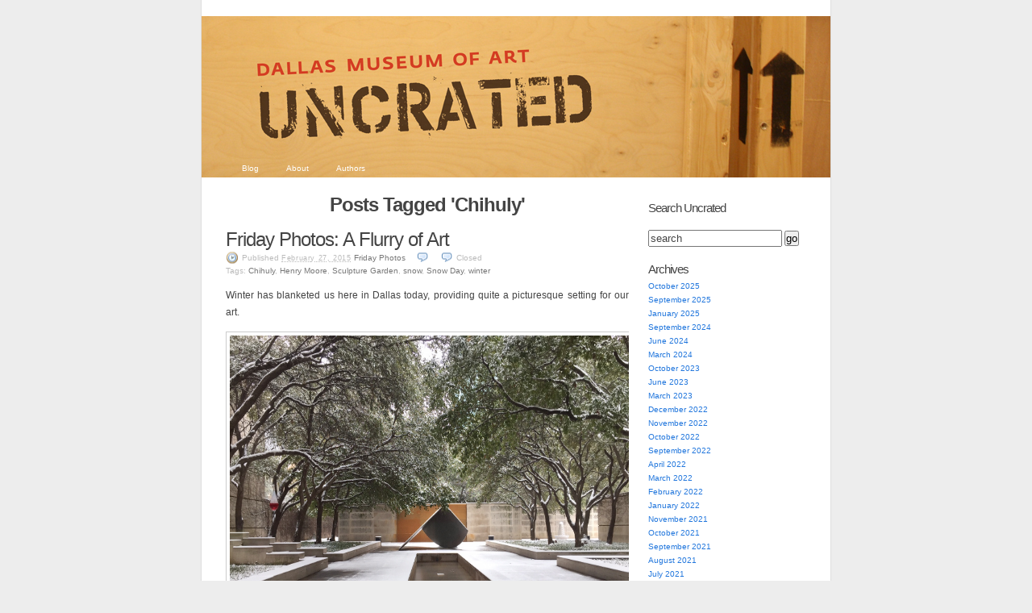

--- FILE ---
content_type: text/html; charset=UTF-8
request_url: https://blog.dma.org/tag/chihuly/
body_size: 19431
content:
<!DOCTYPE html PUBLIC "-//W3C//DTD XHTML 1.0 Transitional//EN" "http://www.w3.org/TR/xhtml1/DTD/xhtml1-transitional.dtd">
<html xmlns="http://www.w3.org/1999/xhtml" lang="en-US">
<head profile="http://gmpg.org/xfn/11">
	<meta http-equiv="Content-Type" content="text/html; charset=UTF-8" />
	<title>Chihuly | Dallas Museum of Art Uncrated</title>
	<link rel="pingback" href="https://blog.dma.org/xmlrpc.php" />
	<meta name='robots' content='max-image-preview:large' />
<link rel="alternate" type="application/rss+xml" title="Dallas Museum of Art Uncrated &raquo; Feed" href="https://blog.dma.org/feed/" />
<link rel="alternate" type="application/rss+xml" title="Dallas Museum of Art Uncrated &raquo; Comments Feed" href="https://blog.dma.org/comments/feed/" />
<link rel="alternate" type="application/rss+xml" title="Dallas Museum of Art Uncrated &raquo; Chihuly Tag Feed" href="https://blog.dma.org/tag/chihuly/feed/" />
		<!-- This site uses the Google Analytics by MonsterInsights plugin v9.11.1 - Using Analytics tracking - https://www.monsterinsights.com/ -->
							<script src="//www.googletagmanager.com/gtag/js?id=G-B3796B7CW6"  data-cfasync="false" data-wpfc-render="false" type="text/javascript" async></script>
			<script data-cfasync="false" data-wpfc-render="false" type="text/javascript">
				var mi_version = '9.11.1';
				var mi_track_user = true;
				var mi_no_track_reason = '';
								var MonsterInsightsDefaultLocations = {"page_location":"https:\/\/blog.dma.org\/tag\/chihuly\/"};
								if ( typeof MonsterInsightsPrivacyGuardFilter === 'function' ) {
					var MonsterInsightsLocations = (typeof MonsterInsightsExcludeQuery === 'object') ? MonsterInsightsPrivacyGuardFilter( MonsterInsightsExcludeQuery ) : MonsterInsightsPrivacyGuardFilter( MonsterInsightsDefaultLocations );
				} else {
					var MonsterInsightsLocations = (typeof MonsterInsightsExcludeQuery === 'object') ? MonsterInsightsExcludeQuery : MonsterInsightsDefaultLocations;
				}

								var disableStrs = [
										'ga-disable-G-B3796B7CW6',
									];

				/* Function to detect opted out users */
				function __gtagTrackerIsOptedOut() {
					for (var index = 0; index < disableStrs.length; index++) {
						if (document.cookie.indexOf(disableStrs[index] + '=true') > -1) {
							return true;
						}
					}

					return false;
				}

				/* Disable tracking if the opt-out cookie exists. */
				if (__gtagTrackerIsOptedOut()) {
					for (var index = 0; index < disableStrs.length; index++) {
						window[disableStrs[index]] = true;
					}
				}

				/* Opt-out function */
				function __gtagTrackerOptout() {
					for (var index = 0; index < disableStrs.length; index++) {
						document.cookie = disableStrs[index] + '=true; expires=Thu, 31 Dec 2099 23:59:59 UTC; path=/';
						window[disableStrs[index]] = true;
					}
				}

				if ('undefined' === typeof gaOptout) {
					function gaOptout() {
						__gtagTrackerOptout();
					}
				}
								window.dataLayer = window.dataLayer || [];

				window.MonsterInsightsDualTracker = {
					helpers: {},
					trackers: {},
				};
				if (mi_track_user) {
					function __gtagDataLayer() {
						dataLayer.push(arguments);
					}

					function __gtagTracker(type, name, parameters) {
						if (!parameters) {
							parameters = {};
						}

						if (parameters.send_to) {
							__gtagDataLayer.apply(null, arguments);
							return;
						}

						if (type === 'event') {
														parameters.send_to = monsterinsights_frontend.v4_id;
							var hookName = name;
							if (typeof parameters['event_category'] !== 'undefined') {
								hookName = parameters['event_category'] + ':' + name;
							}

							if (typeof MonsterInsightsDualTracker.trackers[hookName] !== 'undefined') {
								MonsterInsightsDualTracker.trackers[hookName](parameters);
							} else {
								__gtagDataLayer('event', name, parameters);
							}
							
						} else {
							__gtagDataLayer.apply(null, arguments);
						}
					}

					__gtagTracker('js', new Date());
					__gtagTracker('set', {
						'developer_id.dZGIzZG': true,
											});
					if ( MonsterInsightsLocations.page_location ) {
						__gtagTracker('set', MonsterInsightsLocations);
					}
										__gtagTracker('config', 'G-B3796B7CW6', {"forceSSL":"true","link_attribution":"true"} );
										window.gtag = __gtagTracker;										(function () {
						/* https://developers.google.com/analytics/devguides/collection/analyticsjs/ */
						/* ga and __gaTracker compatibility shim. */
						var noopfn = function () {
							return null;
						};
						var newtracker = function () {
							return new Tracker();
						};
						var Tracker = function () {
							return null;
						};
						var p = Tracker.prototype;
						p.get = noopfn;
						p.set = noopfn;
						p.send = function () {
							var args = Array.prototype.slice.call(arguments);
							args.unshift('send');
							__gaTracker.apply(null, args);
						};
						var __gaTracker = function () {
							var len = arguments.length;
							if (len === 0) {
								return;
							}
							var f = arguments[len - 1];
							if (typeof f !== 'object' || f === null || typeof f.hitCallback !== 'function') {
								if ('send' === arguments[0]) {
									var hitConverted, hitObject = false, action;
									if ('event' === arguments[1]) {
										if ('undefined' !== typeof arguments[3]) {
											hitObject = {
												'eventAction': arguments[3],
												'eventCategory': arguments[2],
												'eventLabel': arguments[4],
												'value': arguments[5] ? arguments[5] : 1,
											}
										}
									}
									if ('pageview' === arguments[1]) {
										if ('undefined' !== typeof arguments[2]) {
											hitObject = {
												'eventAction': 'page_view',
												'page_path': arguments[2],
											}
										}
									}
									if (typeof arguments[2] === 'object') {
										hitObject = arguments[2];
									}
									if (typeof arguments[5] === 'object') {
										Object.assign(hitObject, arguments[5]);
									}
									if ('undefined' !== typeof arguments[1].hitType) {
										hitObject = arguments[1];
										if ('pageview' === hitObject.hitType) {
											hitObject.eventAction = 'page_view';
										}
									}
									if (hitObject) {
										action = 'timing' === arguments[1].hitType ? 'timing_complete' : hitObject.eventAction;
										hitConverted = mapArgs(hitObject);
										__gtagTracker('event', action, hitConverted);
									}
								}
								return;
							}

							function mapArgs(args) {
								var arg, hit = {};
								var gaMap = {
									'eventCategory': 'event_category',
									'eventAction': 'event_action',
									'eventLabel': 'event_label',
									'eventValue': 'event_value',
									'nonInteraction': 'non_interaction',
									'timingCategory': 'event_category',
									'timingVar': 'name',
									'timingValue': 'value',
									'timingLabel': 'event_label',
									'page': 'page_path',
									'location': 'page_location',
									'title': 'page_title',
									'referrer' : 'page_referrer',
								};
								for (arg in args) {
																		if (!(!args.hasOwnProperty(arg) || !gaMap.hasOwnProperty(arg))) {
										hit[gaMap[arg]] = args[arg];
									} else {
										hit[arg] = args[arg];
									}
								}
								return hit;
							}

							try {
								f.hitCallback();
							} catch (ex) {
							}
						};
						__gaTracker.create = newtracker;
						__gaTracker.getByName = newtracker;
						__gaTracker.getAll = function () {
							return [];
						};
						__gaTracker.remove = noopfn;
						__gaTracker.loaded = true;
						window['__gaTracker'] = __gaTracker;
					})();
									} else {
										console.log("");
					(function () {
						function __gtagTracker() {
							return null;
						}

						window['__gtagTracker'] = __gtagTracker;
						window['gtag'] = __gtagTracker;
					})();
									}
			</script>
							<!-- / Google Analytics by MonsterInsights -->
		<style id='wp-img-auto-sizes-contain-inline-css' type='text/css'>
img:is([sizes=auto i],[sizes^="auto," i]){contain-intrinsic-size:3000px 1500px}
/*# sourceURL=wp-img-auto-sizes-contain-inline-css */
</style>
<style id='wp-emoji-styles-inline-css' type='text/css'>

	img.wp-smiley, img.emoji {
		display: inline !important;
		border: none !important;
		box-shadow: none !important;
		height: 1em !important;
		width: 1em !important;
		margin: 0 0.07em !important;
		vertical-align: -0.1em !important;
		background: none !important;
		padding: 0 !important;
	}
/*# sourceURL=wp-emoji-styles-inline-css */
</style>
<style id='wp-block-library-inline-css' type='text/css'>
:root{--wp-block-synced-color:#7a00df;--wp-block-synced-color--rgb:122,0,223;--wp-bound-block-color:var(--wp-block-synced-color);--wp-editor-canvas-background:#ddd;--wp-admin-theme-color:#007cba;--wp-admin-theme-color--rgb:0,124,186;--wp-admin-theme-color-darker-10:#006ba1;--wp-admin-theme-color-darker-10--rgb:0,107,160.5;--wp-admin-theme-color-darker-20:#005a87;--wp-admin-theme-color-darker-20--rgb:0,90,135;--wp-admin-border-width-focus:2px}@media (min-resolution:192dpi){:root{--wp-admin-border-width-focus:1.5px}}.wp-element-button{cursor:pointer}:root .has-very-light-gray-background-color{background-color:#eee}:root .has-very-dark-gray-background-color{background-color:#313131}:root .has-very-light-gray-color{color:#eee}:root .has-very-dark-gray-color{color:#313131}:root .has-vivid-green-cyan-to-vivid-cyan-blue-gradient-background{background:linear-gradient(135deg,#00d084,#0693e3)}:root .has-purple-crush-gradient-background{background:linear-gradient(135deg,#34e2e4,#4721fb 50%,#ab1dfe)}:root .has-hazy-dawn-gradient-background{background:linear-gradient(135deg,#faaca8,#dad0ec)}:root .has-subdued-olive-gradient-background{background:linear-gradient(135deg,#fafae1,#67a671)}:root .has-atomic-cream-gradient-background{background:linear-gradient(135deg,#fdd79a,#004a59)}:root .has-nightshade-gradient-background{background:linear-gradient(135deg,#330968,#31cdcf)}:root .has-midnight-gradient-background{background:linear-gradient(135deg,#020381,#2874fc)}:root{--wp--preset--font-size--normal:16px;--wp--preset--font-size--huge:42px}.has-regular-font-size{font-size:1em}.has-larger-font-size{font-size:2.625em}.has-normal-font-size{font-size:var(--wp--preset--font-size--normal)}.has-huge-font-size{font-size:var(--wp--preset--font-size--huge)}.has-text-align-center{text-align:center}.has-text-align-left{text-align:left}.has-text-align-right{text-align:right}.has-fit-text{white-space:nowrap!important}#end-resizable-editor-section{display:none}.aligncenter{clear:both}.items-justified-left{justify-content:flex-start}.items-justified-center{justify-content:center}.items-justified-right{justify-content:flex-end}.items-justified-space-between{justify-content:space-between}.screen-reader-text{border:0;clip-path:inset(50%);height:1px;margin:-1px;overflow:hidden;padding:0;position:absolute;width:1px;word-wrap:normal!important}.screen-reader-text:focus{background-color:#ddd;clip-path:none;color:#444;display:block;font-size:1em;height:auto;left:5px;line-height:normal;padding:15px 23px 14px;text-decoration:none;top:5px;width:auto;z-index:100000}html :where(.has-border-color){border-style:solid}html :where([style*=border-top-color]){border-top-style:solid}html :where([style*=border-right-color]){border-right-style:solid}html :where([style*=border-bottom-color]){border-bottom-style:solid}html :where([style*=border-left-color]){border-left-style:solid}html :where([style*=border-width]){border-style:solid}html :where([style*=border-top-width]){border-top-style:solid}html :where([style*=border-right-width]){border-right-style:solid}html :where([style*=border-bottom-width]){border-bottom-style:solid}html :where([style*=border-left-width]){border-left-style:solid}html :where(img[class*=wp-image-]){height:auto;max-width:100%}:where(figure){margin:0 0 1em}html :where(.is-position-sticky){--wp-admin--admin-bar--position-offset:var(--wp-admin--admin-bar--height,0px)}@media screen and (max-width:600px){html :where(.is-position-sticky){--wp-admin--admin-bar--position-offset:0px}}

/*# sourceURL=wp-block-library-inline-css */
</style><style id='global-styles-inline-css' type='text/css'>
:root{--wp--preset--aspect-ratio--square: 1;--wp--preset--aspect-ratio--4-3: 4/3;--wp--preset--aspect-ratio--3-4: 3/4;--wp--preset--aspect-ratio--3-2: 3/2;--wp--preset--aspect-ratio--2-3: 2/3;--wp--preset--aspect-ratio--16-9: 16/9;--wp--preset--aspect-ratio--9-16: 9/16;--wp--preset--color--black: #000000;--wp--preset--color--cyan-bluish-gray: #abb8c3;--wp--preset--color--white: #ffffff;--wp--preset--color--pale-pink: #f78da7;--wp--preset--color--vivid-red: #cf2e2e;--wp--preset--color--luminous-vivid-orange: #ff6900;--wp--preset--color--luminous-vivid-amber: #fcb900;--wp--preset--color--light-green-cyan: #7bdcb5;--wp--preset--color--vivid-green-cyan: #00d084;--wp--preset--color--pale-cyan-blue: #8ed1fc;--wp--preset--color--vivid-cyan-blue: #0693e3;--wp--preset--color--vivid-purple: #9b51e0;--wp--preset--gradient--vivid-cyan-blue-to-vivid-purple: linear-gradient(135deg,rgb(6,147,227) 0%,rgb(155,81,224) 100%);--wp--preset--gradient--light-green-cyan-to-vivid-green-cyan: linear-gradient(135deg,rgb(122,220,180) 0%,rgb(0,208,130) 100%);--wp--preset--gradient--luminous-vivid-amber-to-luminous-vivid-orange: linear-gradient(135deg,rgb(252,185,0) 0%,rgb(255,105,0) 100%);--wp--preset--gradient--luminous-vivid-orange-to-vivid-red: linear-gradient(135deg,rgb(255,105,0) 0%,rgb(207,46,46) 100%);--wp--preset--gradient--very-light-gray-to-cyan-bluish-gray: linear-gradient(135deg,rgb(238,238,238) 0%,rgb(169,184,195) 100%);--wp--preset--gradient--cool-to-warm-spectrum: linear-gradient(135deg,rgb(74,234,220) 0%,rgb(151,120,209) 20%,rgb(207,42,186) 40%,rgb(238,44,130) 60%,rgb(251,105,98) 80%,rgb(254,248,76) 100%);--wp--preset--gradient--blush-light-purple: linear-gradient(135deg,rgb(255,206,236) 0%,rgb(152,150,240) 100%);--wp--preset--gradient--blush-bordeaux: linear-gradient(135deg,rgb(254,205,165) 0%,rgb(254,45,45) 50%,rgb(107,0,62) 100%);--wp--preset--gradient--luminous-dusk: linear-gradient(135deg,rgb(255,203,112) 0%,rgb(199,81,192) 50%,rgb(65,88,208) 100%);--wp--preset--gradient--pale-ocean: linear-gradient(135deg,rgb(255,245,203) 0%,rgb(182,227,212) 50%,rgb(51,167,181) 100%);--wp--preset--gradient--electric-grass: linear-gradient(135deg,rgb(202,248,128) 0%,rgb(113,206,126) 100%);--wp--preset--gradient--midnight: linear-gradient(135deg,rgb(2,3,129) 0%,rgb(40,116,252) 100%);--wp--preset--font-size--small: 13px;--wp--preset--font-size--medium: 20px;--wp--preset--font-size--large: 36px;--wp--preset--font-size--x-large: 42px;--wp--preset--spacing--20: 0.44rem;--wp--preset--spacing--30: 0.67rem;--wp--preset--spacing--40: 1rem;--wp--preset--spacing--50: 1.5rem;--wp--preset--spacing--60: 2.25rem;--wp--preset--spacing--70: 3.38rem;--wp--preset--spacing--80: 5.06rem;--wp--preset--shadow--natural: 6px 6px 9px rgba(0, 0, 0, 0.2);--wp--preset--shadow--deep: 12px 12px 50px rgba(0, 0, 0, 0.4);--wp--preset--shadow--sharp: 6px 6px 0px rgba(0, 0, 0, 0.2);--wp--preset--shadow--outlined: 6px 6px 0px -3px rgb(255, 255, 255), 6px 6px rgb(0, 0, 0);--wp--preset--shadow--crisp: 6px 6px 0px rgb(0, 0, 0);}:where(.is-layout-flex){gap: 0.5em;}:where(.is-layout-grid){gap: 0.5em;}body .is-layout-flex{display: flex;}.is-layout-flex{flex-wrap: wrap;align-items: center;}.is-layout-flex > :is(*, div){margin: 0;}body .is-layout-grid{display: grid;}.is-layout-grid > :is(*, div){margin: 0;}:where(.wp-block-columns.is-layout-flex){gap: 2em;}:where(.wp-block-columns.is-layout-grid){gap: 2em;}:where(.wp-block-post-template.is-layout-flex){gap: 1.25em;}:where(.wp-block-post-template.is-layout-grid){gap: 1.25em;}.has-black-color{color: var(--wp--preset--color--black) !important;}.has-cyan-bluish-gray-color{color: var(--wp--preset--color--cyan-bluish-gray) !important;}.has-white-color{color: var(--wp--preset--color--white) !important;}.has-pale-pink-color{color: var(--wp--preset--color--pale-pink) !important;}.has-vivid-red-color{color: var(--wp--preset--color--vivid-red) !important;}.has-luminous-vivid-orange-color{color: var(--wp--preset--color--luminous-vivid-orange) !important;}.has-luminous-vivid-amber-color{color: var(--wp--preset--color--luminous-vivid-amber) !important;}.has-light-green-cyan-color{color: var(--wp--preset--color--light-green-cyan) !important;}.has-vivid-green-cyan-color{color: var(--wp--preset--color--vivid-green-cyan) !important;}.has-pale-cyan-blue-color{color: var(--wp--preset--color--pale-cyan-blue) !important;}.has-vivid-cyan-blue-color{color: var(--wp--preset--color--vivid-cyan-blue) !important;}.has-vivid-purple-color{color: var(--wp--preset--color--vivid-purple) !important;}.has-black-background-color{background-color: var(--wp--preset--color--black) !important;}.has-cyan-bluish-gray-background-color{background-color: var(--wp--preset--color--cyan-bluish-gray) !important;}.has-white-background-color{background-color: var(--wp--preset--color--white) !important;}.has-pale-pink-background-color{background-color: var(--wp--preset--color--pale-pink) !important;}.has-vivid-red-background-color{background-color: var(--wp--preset--color--vivid-red) !important;}.has-luminous-vivid-orange-background-color{background-color: var(--wp--preset--color--luminous-vivid-orange) !important;}.has-luminous-vivid-amber-background-color{background-color: var(--wp--preset--color--luminous-vivid-amber) !important;}.has-light-green-cyan-background-color{background-color: var(--wp--preset--color--light-green-cyan) !important;}.has-vivid-green-cyan-background-color{background-color: var(--wp--preset--color--vivid-green-cyan) !important;}.has-pale-cyan-blue-background-color{background-color: var(--wp--preset--color--pale-cyan-blue) !important;}.has-vivid-cyan-blue-background-color{background-color: var(--wp--preset--color--vivid-cyan-blue) !important;}.has-vivid-purple-background-color{background-color: var(--wp--preset--color--vivid-purple) !important;}.has-black-border-color{border-color: var(--wp--preset--color--black) !important;}.has-cyan-bluish-gray-border-color{border-color: var(--wp--preset--color--cyan-bluish-gray) !important;}.has-white-border-color{border-color: var(--wp--preset--color--white) !important;}.has-pale-pink-border-color{border-color: var(--wp--preset--color--pale-pink) !important;}.has-vivid-red-border-color{border-color: var(--wp--preset--color--vivid-red) !important;}.has-luminous-vivid-orange-border-color{border-color: var(--wp--preset--color--luminous-vivid-orange) !important;}.has-luminous-vivid-amber-border-color{border-color: var(--wp--preset--color--luminous-vivid-amber) !important;}.has-light-green-cyan-border-color{border-color: var(--wp--preset--color--light-green-cyan) !important;}.has-vivid-green-cyan-border-color{border-color: var(--wp--preset--color--vivid-green-cyan) !important;}.has-pale-cyan-blue-border-color{border-color: var(--wp--preset--color--pale-cyan-blue) !important;}.has-vivid-cyan-blue-border-color{border-color: var(--wp--preset--color--vivid-cyan-blue) !important;}.has-vivid-purple-border-color{border-color: var(--wp--preset--color--vivid-purple) !important;}.has-vivid-cyan-blue-to-vivid-purple-gradient-background{background: var(--wp--preset--gradient--vivid-cyan-blue-to-vivid-purple) !important;}.has-light-green-cyan-to-vivid-green-cyan-gradient-background{background: var(--wp--preset--gradient--light-green-cyan-to-vivid-green-cyan) !important;}.has-luminous-vivid-amber-to-luminous-vivid-orange-gradient-background{background: var(--wp--preset--gradient--luminous-vivid-amber-to-luminous-vivid-orange) !important;}.has-luminous-vivid-orange-to-vivid-red-gradient-background{background: var(--wp--preset--gradient--luminous-vivid-orange-to-vivid-red) !important;}.has-very-light-gray-to-cyan-bluish-gray-gradient-background{background: var(--wp--preset--gradient--very-light-gray-to-cyan-bluish-gray) !important;}.has-cool-to-warm-spectrum-gradient-background{background: var(--wp--preset--gradient--cool-to-warm-spectrum) !important;}.has-blush-light-purple-gradient-background{background: var(--wp--preset--gradient--blush-light-purple) !important;}.has-blush-bordeaux-gradient-background{background: var(--wp--preset--gradient--blush-bordeaux) !important;}.has-luminous-dusk-gradient-background{background: var(--wp--preset--gradient--luminous-dusk) !important;}.has-pale-ocean-gradient-background{background: var(--wp--preset--gradient--pale-ocean) !important;}.has-electric-grass-gradient-background{background: var(--wp--preset--gradient--electric-grass) !important;}.has-midnight-gradient-background{background: var(--wp--preset--gradient--midnight) !important;}.has-small-font-size{font-size: var(--wp--preset--font-size--small) !important;}.has-medium-font-size{font-size: var(--wp--preset--font-size--medium) !important;}.has-large-font-size{font-size: var(--wp--preset--font-size--large) !important;}.has-x-large-font-size{font-size: var(--wp--preset--font-size--x-large) !important;}
/*# sourceURL=global-styles-inline-css */
</style>

<style id='classic-theme-styles-inline-css' type='text/css'>
/*! This file is auto-generated */
.wp-block-button__link{color:#fff;background-color:#32373c;border-radius:9999px;box-shadow:none;text-decoration:none;padding:calc(.667em + 2px) calc(1.333em + 2px);font-size:1.125em}.wp-block-file__button{background:#32373c;color:#fff;text-decoration:none}
/*# sourceURL=/wp-includes/css/classic-themes.min.css */
</style>
<link rel='stylesheet' id='k2-css' href='https://blog.dma.org/wp-content/themes/k2/style.css?ver=6.9' type='text/css' media='all' />
<link rel='stylesheet' id='k2-print-css' href='https://blog.dma.org/wp-content/themes/k2/css/print.css?ver=6.9' type='text/css' media='print' />
<script type="text/javascript" src="https://blog.dma.org/wp-content/plugins/google-analytics-for-wordpress/assets/js/frontend-gtag.min.js?ver=9.11.1" id="monsterinsights-frontend-script-js" async="async" data-wp-strategy="async"></script>
<script data-cfasync="false" data-wpfc-render="false" type="text/javascript" id='monsterinsights-frontend-script-js-extra'>/* <![CDATA[ */
var monsterinsights_frontend = {"js_events_tracking":"true","download_extensions":"doc,pdf,ppt,zip,xls,docx,pptx,xlsx","inbound_paths":"[]","home_url":"https:\/\/blog.dma.org","hash_tracking":"false","v4_id":"G-B3796B7CW6"};/* ]]> */
</script>
<link rel="https://api.w.org/" href="https://blog.dma.org/wp-json/" /><link rel="alternate" title="JSON" type="application/json" href="https://blog.dma.org/wp-json/wp/v2/tags/614348" /><link rel="EditURI" type="application/rsd+xml" title="RSD" href="https://blog.dma.org/xmlrpc.php?rsd" />
<meta name="generator" content="WordPress 6.9" />
<style type="text/css">
#header {
	background:#3371a3 url(https://blog.dma.org/wp-content/uploads/2010/08/uncrated_a4.jpg) center repeat-y;
}
#header h1 a, #header .description {
	display: none;
}
</style>

	<!-- Google Tag Manager -->
	<script>(function(w,d,s,l,i){w[l]=w[l]||[];w[l].push({'gtm.start':new Date().getTime(),event:'gtm.js'});var f=d.getElementsByTagName(s)[0],j=d.createElement(s),dl=l!='dataLayer'?'&l='+l:'';j.async=true;j.src='https://www.googletagmanager.com/gtm.js?id='+i+dl;f.parentNode.insertBefore(j,f);})(window,document,'script','dataLayer','GTM-M26LCMD');</script>
	<!-- End Google Tag Manager -->


</head>

<body class="archive tag tag-chihuly tag-614348 wp-theme-k2 ">
<div id="page">
	<div id="header">
		<h1><a href="https://blog.dma.org/">Dallas Museum of Art Uncrated</a></h1>
		<p class="description">Official behind-the-scenes blog of the Dallas Museum of Art</p>

		<ul id="nav" class="menu"><li ><a href="https://blog.dma.org/">Blog</a></li><li class="page_item page-item-2"><a href="https://blog.dma.org/about/">About</a></li>
<li class="page_item page-item-11"><a href="https://blog.dma.org/authors/">Authors</a></li>
</ul>

	</div>
		<hr />

<div class="content">

	<div id="primary">
		<div id="current-content">

<div id="primarycontent" class="hfeed">
        		<h2>
		Posts Tagged 'Chihuly'		</h2>
	
	
		
	
	
	
		<div id="post-23291" class="post-23291 post type-post status-publish format-standard hentry category-friday-photos tag-chihuly tag-henry-moore tag-sculpture-garden tag-snow tag-snow-day tag-winter">
			<div class="entry-head">
				<h3 class="entry-title">
									<a href="https://blog.dma.org/2015/02/27/friday-photos-a-flurry-of-art/" rel="bookmark">Friday Photos: A Flurry of Art</a>
								</h3>

				<small class="entry-meta">
					<span class="chronodata">
						Published <abbr class="published" title="2015-02-27T16:41:12-0600">February 27, 2015</abbr>					</span>

					<span class="entry-category"> <a href="https://blog.dma.org/category/friday-photos/" rel="category tag">Friday Photos</a></span>

					<span class="commentslink"><span class="commentslink">Closed</span></span>
					
					<br />Tags: <a href="https://blog.dma.org/tag/chihuly/" rel="tag">Chihuly</a>, <a href="https://blog.dma.org/tag/henry-moore/" rel="tag">Henry Moore</a>, <a href="https://blog.dma.org/tag/sculpture-garden/" rel="tag">Sculpture Garden</a>, <a href="https://blog.dma.org/tag/snow/" rel="tag">snow</a>, <a href="https://blog.dma.org/tag/snow-day/" rel="tag">Snow Day</a>, <a href="https://blog.dma.org/tag/winter/" rel="tag">winter</a><br />
				</small> <!-- .entry-meta -->
			</div> <!-- .entry-head -->

			<div class="entry-content">
				<p>Winter has blanketed us here in Dallas today, providing quite a picturesque setting for our art.</p>
<p><img fetchpriority="high" decoding="async" class="size-large wp-image-23296 aligncenter" src="http://blog.dma.org/wp-content/uploads/2015/02/kelly-snow.jpg?w=600" alt="Kelly snow" width="600" height="384" /></p>
<p><img decoding="async" class="size-large wp-image-23295 aligncenter" src="http://blog.dma.org/wp-content/uploads/2015/02/20150227_162319.jpg?w=600" alt="20150227_162319" width="600" height="338" /></p>
<p><img decoding="async" class="size-large wp-image-23294 aligncenter" src="http://blog.dma.org/wp-content/uploads/2015/02/20150227_162424.jpg?w=600" alt="20150227_162424" width="600" height="338" /></p>
<p>Enjoy our Texas snow and stay warm out there!</p>
<p><a href="https://dmaeducatorblog.wordpress.com/authors/#Coffey" target="_blank">Sarah Coffey</a><br />
Education Coordinator</p>

							</div> <!-- .entry-content -->
			<div class="clear"></div>
		</div> <!-- #post-ID -->

	
	
	
	
		<div id="post-13425" class="post-13425 post type-post status-publish format-standard hentry category-uncategorized tag-arts-district tag-chihuly tag-community tag-community-connection tag-courtyard tag-dallas-museum-of-art tag-exhibition tag-installation tag-klyde-warren-park tag-sculpture-2 tag-sculpture-garden tag-works-of-art">
			<div class="entry-head">
				<h3 class="entry-title">
									<a href="https://blog.dma.org/2012/11/08/welcome-to-the-neighborhood-2/" rel="bookmark">Welcome to the Neighborhood!</a>
								</h3>

				<small class="entry-meta">
					<span class="chronodata">
						Published <abbr class="published" title="2012-11-08T08:00:19-0600">November 8, 2012</abbr>					</span>

					<span class="entry-category"> <a href="https://blog.dma.org/category/uncategorized/" rel="category tag">Uncategorized</a></span>

					<span class="commentslink"><span class="commentslink">Closed</span></span>
					
					<br />Tags: <a href="https://blog.dma.org/tag/arts-district/" rel="tag">Arts District</a>, <a href="https://blog.dma.org/tag/chihuly/" rel="tag">Chihuly</a>, <a href="https://blog.dma.org/tag/community/" rel="tag">Community</a>, <a href="https://blog.dma.org/tag/community-connection/" rel="tag">Community Connection</a>, <a href="https://blog.dma.org/tag/courtyard/" rel="tag">Courtyard</a>, <a href="https://blog.dma.org/tag/dallas-museum-of-art/" rel="tag">Dallas Museum of Art</a>, <a href="https://blog.dma.org/tag/exhibition/" rel="tag">exhibition</a>, <a href="https://blog.dma.org/tag/installation/" rel="tag">Installation</a>, <a href="https://blog.dma.org/tag/klyde-warren-park/" rel="tag">Klyde Warren Park</a>, <a href="https://blog.dma.org/tag/sculpture-2/" rel="tag">sculpture</a>, <a href="https://blog.dma.org/tag/sculpture-garden/" rel="tag">Sculpture Garden</a>, <a href="https://blog.dma.org/tag/works-of-art/" rel="tag">works of art</a><br />
				</small> <!-- .entry-meta -->
			</div> <!-- .entry-head -->

			<div class="entry-content">
				<p>It&#8217;s another gorgeous sunny day in November here in Dallas. This warm and temperate fall weather could not have been more perfect for the recent opening of the new <a href="http://www.klydewarrenpark.org/" target="_blank">Klyde Warren Park</a> right across the street from the <a href="http://www.dallasmuseumofart.org/" target="_blank">Dallas Museum of Art</a>. Just two weeks ago, this new urban green space celebrated it&#8217;s grand opening with over fifty free programs and a whopping 44,000 excited visitors. The DMA also participated in the lively festivities, offering outdoor art-making workshops and even a re-enactment of the ancient Maya ballgame in connection with our exhibition <em><a href="http://dallasmuseumofart.org/View/CurrentExhibitions/dma_412812" target="_blank">The Legacy of the Plumed Serpent in Ancient Mexico</a></em>. The park continues to provide <a href="http://www.klydewarrenpark.org/Things-To-Do/index.html" target="_blank">free daily programs</a>, and has already become a populated community space beloved by the locals.</p>
<p><a href="https://blog.dma.org/wp-content/uploads/2012/11/klyde-park.jpg"><img loading="lazy" decoding="async" class="aligncenter size-full wp-image-13462" title="Klyde Park" alt="" src="https://blog.dma.org/wp-content/uploads/2012/11/klyde-park.jpg" height="443" width="600" /></a>This 5.2 acre deck park features a children&#8217;s playground, a gated dog park, putting greens, ping-pong tables, a reading area, and plenty of open green grass to play or picnic on. With something for absolutely everyone, the park brings people together from all walks of life.</p>
<p><a href="https://blog.dma.org/wp-content/uploads/2012/11/park-pics.jpg"><img loading="lazy" decoding="async" class="aligncenter size-full wp-image-13464" title="park pics" alt="" src="https://blog.dma.org/wp-content/uploads/2012/11/park-pics.jpg" height="218" width="600" /></a></p>
<p><span style="color:#ffffff;">.</span><br />
If you&#8217;re taking advantage of this wonderful weather and want to explore some of the DMA&#8217;s outdoor spaces, we have a couple beautiful spots for you to check out as well. For a tranquil stroll surrounded by trees, waterfalls, and life size sculptures, I highly reccomend heading out to the Sculpture Garden: it&#8217;s the perfect place to find inspiration or relaxation.</p>
<p><a href="https://blog.dma.org/wp-content/uploads/2012/11/sculpture_garden_installation_panoramic_05_2005_003.jpg"><img loading="lazy" decoding="async" class="aligncenter size-full wp-image-13445" title="Sculpture_Garden_Installation_Panoramic_05_2005_003" alt="" src="https://blog.dma.org/wp-content/uploads/2012/11/sculpture_garden_installation_panoramic_05_2005_003.jpg" height="238" width="600" /></a></p>
<p>The Fleischner Courtyard is another great outdoor space to enjoy some sun or shade.</p>
<p style="text-align:center;"><a href="https://blog.dma.org/wp-content/uploads/2012/11/fc_201.jpg"><img loading="lazy" decoding="async" class="aligncenter  wp-image-13452" title="FC_20" alt="" src="https://blog.dma.org/wp-content/uploads/2012/11/fc_201.jpg" height="419" width="540" /></a></p>
<p><span style="color:#ffffff;">.</span><br />
There are a few special areas of the museum where the archituecture allows for the exterior and interior space to interact, creating a sense of the natural world from the inside. One of my favorite such places is the <a href="http://dallasmuseumofart.org/Visit/Dine/index.htm" target="_blank">Atrium Cafe</a>, where colorful glass Chihuly flowers float in the frame of the floor-to-ceiling window. With the colors made vibrant by sunlight and romantic by moonlight, it&#8217;s a breath-taking sight at any time of the day.</p>
<p style="text-align:center;"><a href="https://blog.dma.org/wp-content/uploads/2012/11/chihulys.jpg"><img loading="lazy" decoding="async" class="aligncenter size-full wp-image-13488" title="Chihulys" alt="" src="https://blog.dma.org/wp-content/uploads/2012/11/chihulys.jpg" height="357" width="600" /></a></p>
<p>The recent <a href="http://www.dallasmuseumofart.org/View/FutureExhibitions/dma_488366" target="_blank">Karla Black</a> installation titled <em>Necessity</em> seems to also create a similar relationship between man-made objects and nature. Cascading down from the ceiling in front of the glass doors to the Sculpture Garden, the cellophane of this large-scale sculpture catches the natural light and produces a sparkling, rippling effect much like a stream or waterfall. The holes in the sculpture and translucent material allow for glimpses of the trees and nature just beyond the doors of the artwork. While standing in the concourse it&#8217;s easy to feel as if you&#8217;re transported to an outdoor oasis.</p>
<p><a href="https://blog.dma.org/wp-content/uploads/2012/11/karla-b.jpg"><img loading="lazy" decoding="async" class="aligncenter size-full wp-image-13492" title="karla b" alt="" src="https://blog.dma.org/wp-content/uploads/2012/11/karla-b.jpg" height="275" width="575" /></a></p>
<p><span style="color:#ffffff;">.</span></p>
<p>I hope you all enjoy this weather while it lasts- you now know where I go to soak up the sun!</p>
<p><a href="http://dmaeducatorblog.wordpress.com/authors/#HannahBurney" target="_blank">Hannah Burney</a><br />
Community Teaching Programs Assistant</p>
<p>Artworks used:</p>
<ul>
<li>Dale Chihuly, <em>Hart Window</em>, 1995, Dallas Museum of Art, gift of Linda and Mitch Hart</li>
<li>Karla Black<i>, Necessity</i>, 2012, Courtesy Stuart Shave/Modern Art, London and Galerie Gisele Captain, Cologne</li>
</ul>

							</div> <!-- .entry-content -->
			<div class="clear"></div>
		</div> <!-- #post-ID -->

	
	
</div><!-- #primarycontent .hfeed -->
<p align="center" id="nav-below"></p>
		</div> <!-- #current-content -->

		<div id="dynamic-content"></div>
	</div> <!-- #primary -->

	<hr />

<div class="secondary">

<div id="search-3" class="widget widget_search"><h2 class="widgettitle">Search Uncrated</h2>

<form method="get" id="searchform" action="/">
	<input type="text" id="s" name="s" onblur="this.value=(this.value=='') ? 'search' : this.value;" onfocus="this.value=(this.value=='search') ? '' : this.value;" id="supports" name="s" value="search" />
	<input type="submit" id="searchsubmit" value="go" />
</form>


</div><div id="archives-3" class="widget widget_archive"><h2 class="widgettitle">Archives</h2>

			<ul>
					<li><a href='https://blog.dma.org/2025/10/'>October 2025</a></li>
	<li><a href='https://blog.dma.org/2025/09/'>September 2025</a></li>
	<li><a href='https://blog.dma.org/2025/01/'>January 2025</a></li>
	<li><a href='https://blog.dma.org/2024/09/'>September 2024</a></li>
	<li><a href='https://blog.dma.org/2024/06/'>June 2024</a></li>
	<li><a href='https://blog.dma.org/2024/03/'>March 2024</a></li>
	<li><a href='https://blog.dma.org/2023/10/'>October 2023</a></li>
	<li><a href='https://blog.dma.org/2023/06/'>June 2023</a></li>
	<li><a href='https://blog.dma.org/2023/03/'>March 2023</a></li>
	<li><a href='https://blog.dma.org/2022/12/'>December 2022</a></li>
	<li><a href='https://blog.dma.org/2022/11/'>November 2022</a></li>
	<li><a href='https://blog.dma.org/2022/10/'>October 2022</a></li>
	<li><a href='https://blog.dma.org/2022/09/'>September 2022</a></li>
	<li><a href='https://blog.dma.org/2022/04/'>April 2022</a></li>
	<li><a href='https://blog.dma.org/2022/03/'>March 2022</a></li>
	<li><a href='https://blog.dma.org/2022/02/'>February 2022</a></li>
	<li><a href='https://blog.dma.org/2022/01/'>January 2022</a></li>
	<li><a href='https://blog.dma.org/2021/11/'>November 2021</a></li>
	<li><a href='https://blog.dma.org/2021/10/'>October 2021</a></li>
	<li><a href='https://blog.dma.org/2021/09/'>September 2021</a></li>
	<li><a href='https://blog.dma.org/2021/08/'>August 2021</a></li>
	<li><a href='https://blog.dma.org/2021/07/'>July 2021</a></li>
	<li><a href='https://blog.dma.org/2021/06/'>June 2021</a></li>
	<li><a href='https://blog.dma.org/2021/05/'>May 2021</a></li>
	<li><a href='https://blog.dma.org/2021/04/'>April 2021</a></li>
	<li><a href='https://blog.dma.org/2021/03/'>March 2021</a></li>
	<li><a href='https://blog.dma.org/2021/02/'>February 2021</a></li>
	<li><a href='https://blog.dma.org/2021/01/'>January 2021</a></li>
	<li><a href='https://blog.dma.org/2020/12/'>December 2020</a></li>
	<li><a href='https://blog.dma.org/2020/11/'>November 2020</a></li>
	<li><a href='https://blog.dma.org/2020/10/'>October 2020</a></li>
	<li><a href='https://blog.dma.org/2020/09/'>September 2020</a></li>
	<li><a href='https://blog.dma.org/2020/08/'>August 2020</a></li>
	<li><a href='https://blog.dma.org/2020/07/'>July 2020</a></li>
	<li><a href='https://blog.dma.org/2020/06/'>June 2020</a></li>
	<li><a href='https://blog.dma.org/2020/05/'>May 2020</a></li>
	<li><a href='https://blog.dma.org/2020/04/'>April 2020</a></li>
	<li><a href='https://blog.dma.org/2020/03/'>March 2020</a></li>
	<li><a href='https://blog.dma.org/2020/01/'>January 2020</a></li>
	<li><a href='https://blog.dma.org/2019/12/'>December 2019</a></li>
	<li><a href='https://blog.dma.org/2019/11/'>November 2019</a></li>
	<li><a href='https://blog.dma.org/2019/10/'>October 2019</a></li>
	<li><a href='https://blog.dma.org/2019/09/'>September 2019</a></li>
	<li><a href='https://blog.dma.org/2019/08/'>August 2019</a></li>
	<li><a href='https://blog.dma.org/2019/07/'>July 2019</a></li>
	<li><a href='https://blog.dma.org/2019/06/'>June 2019</a></li>
	<li><a href='https://blog.dma.org/2019/05/'>May 2019</a></li>
	<li><a href='https://blog.dma.org/2019/04/'>April 2019</a></li>
	<li><a href='https://blog.dma.org/2019/03/'>March 2019</a></li>
	<li><a href='https://blog.dma.org/2019/02/'>February 2019</a></li>
	<li><a href='https://blog.dma.org/2019/01/'>January 2019</a></li>
	<li><a href='https://blog.dma.org/2018/12/'>December 2018</a></li>
	<li><a href='https://blog.dma.org/2018/11/'>November 2018</a></li>
	<li><a href='https://blog.dma.org/2018/10/'>October 2018</a></li>
	<li><a href='https://blog.dma.org/2018/09/'>September 2018</a></li>
	<li><a href='https://blog.dma.org/2018/08/'>August 2018</a></li>
	<li><a href='https://blog.dma.org/2018/07/'>July 2018</a></li>
	<li><a href='https://blog.dma.org/2018/06/'>June 2018</a></li>
	<li><a href='https://blog.dma.org/2018/05/'>May 2018</a></li>
	<li><a href='https://blog.dma.org/2018/04/'>April 2018</a></li>
	<li><a href='https://blog.dma.org/2018/03/'>March 2018</a></li>
	<li><a href='https://blog.dma.org/2018/02/'>February 2018</a></li>
	<li><a href='https://blog.dma.org/2018/01/'>January 2018</a></li>
	<li><a href='https://blog.dma.org/2017/12/'>December 2017</a></li>
	<li><a href='https://blog.dma.org/2017/11/'>November 2017</a></li>
	<li><a href='https://blog.dma.org/2017/10/'>October 2017</a></li>
	<li><a href='https://blog.dma.org/2017/09/'>September 2017</a></li>
	<li><a href='https://blog.dma.org/2017/08/'>August 2017</a></li>
	<li><a href='https://blog.dma.org/2017/07/'>July 2017</a></li>
	<li><a href='https://blog.dma.org/2017/06/'>June 2017</a></li>
	<li><a href='https://blog.dma.org/2017/05/'>May 2017</a></li>
	<li><a href='https://blog.dma.org/2017/04/'>April 2017</a></li>
	<li><a href='https://blog.dma.org/2017/03/'>March 2017</a></li>
	<li><a href='https://blog.dma.org/2017/02/'>February 2017</a></li>
	<li><a href='https://blog.dma.org/2017/01/'>January 2017</a></li>
	<li><a href='https://blog.dma.org/2016/12/'>December 2016</a></li>
	<li><a href='https://blog.dma.org/2016/11/'>November 2016</a></li>
	<li><a href='https://blog.dma.org/2016/10/'>October 2016</a></li>
	<li><a href='https://blog.dma.org/2016/09/'>September 2016</a></li>
	<li><a href='https://blog.dma.org/2016/08/'>August 2016</a></li>
	<li><a href='https://blog.dma.org/2016/07/'>July 2016</a></li>
	<li><a href='https://blog.dma.org/2016/06/'>June 2016</a></li>
	<li><a href='https://blog.dma.org/2016/05/'>May 2016</a></li>
	<li><a href='https://blog.dma.org/2016/04/'>April 2016</a></li>
	<li><a href='https://blog.dma.org/2016/03/'>March 2016</a></li>
	<li><a href='https://blog.dma.org/2016/02/'>February 2016</a></li>
	<li><a href='https://blog.dma.org/2016/01/'>January 2016</a></li>
	<li><a href='https://blog.dma.org/2015/12/'>December 2015</a></li>
	<li><a href='https://blog.dma.org/2015/11/'>November 2015</a></li>
	<li><a href='https://blog.dma.org/2015/10/'>October 2015</a></li>
	<li><a href='https://blog.dma.org/2015/09/'>September 2015</a></li>
	<li><a href='https://blog.dma.org/2015/08/'>August 2015</a></li>
	<li><a href='https://blog.dma.org/2015/07/'>July 2015</a></li>
	<li><a href='https://blog.dma.org/2015/06/'>June 2015</a></li>
	<li><a href='https://blog.dma.org/2015/05/'>May 2015</a></li>
	<li><a href='https://blog.dma.org/2015/04/'>April 2015</a></li>
	<li><a href='https://blog.dma.org/2015/03/'>March 2015</a></li>
	<li><a href='https://blog.dma.org/2015/02/'>February 2015</a></li>
	<li><a href='https://blog.dma.org/2015/01/'>January 2015</a></li>
	<li><a href='https://blog.dma.org/2014/12/'>December 2014</a></li>
	<li><a href='https://blog.dma.org/2014/11/'>November 2014</a></li>
	<li><a href='https://blog.dma.org/2014/10/'>October 2014</a></li>
	<li><a href='https://blog.dma.org/2014/09/'>September 2014</a></li>
	<li><a href='https://blog.dma.org/2014/08/'>August 2014</a></li>
	<li><a href='https://blog.dma.org/2014/07/'>July 2014</a></li>
	<li><a href='https://blog.dma.org/2014/06/'>June 2014</a></li>
	<li><a href='https://blog.dma.org/2014/05/'>May 2014</a></li>
	<li><a href='https://blog.dma.org/2014/04/'>April 2014</a></li>
	<li><a href='https://blog.dma.org/2014/03/'>March 2014</a></li>
	<li><a href='https://blog.dma.org/2014/02/'>February 2014</a></li>
	<li><a href='https://blog.dma.org/2014/01/'>January 2014</a></li>
	<li><a href='https://blog.dma.org/2013/12/'>December 2013</a></li>
	<li><a href='https://blog.dma.org/2013/11/'>November 2013</a></li>
	<li><a href='https://blog.dma.org/2013/10/'>October 2013</a></li>
	<li><a href='https://blog.dma.org/2013/09/'>September 2013</a></li>
	<li><a href='https://blog.dma.org/2013/08/'>August 2013</a></li>
	<li><a href='https://blog.dma.org/2013/07/'>July 2013</a></li>
	<li><a href='https://blog.dma.org/2013/06/'>June 2013</a></li>
	<li><a href='https://blog.dma.org/2013/05/'>May 2013</a></li>
	<li><a href='https://blog.dma.org/2013/04/'>April 2013</a></li>
	<li><a href='https://blog.dma.org/2013/03/'>March 2013</a></li>
	<li><a href='https://blog.dma.org/2013/02/'>February 2013</a></li>
	<li><a href='https://blog.dma.org/2013/01/'>January 2013</a></li>
	<li><a href='https://blog.dma.org/2012/12/'>December 2012</a></li>
	<li><a href='https://blog.dma.org/2012/11/'>November 2012</a></li>
	<li><a href='https://blog.dma.org/2012/10/'>October 2012</a></li>
	<li><a href='https://blog.dma.org/2012/09/'>September 2012</a></li>
	<li><a href='https://blog.dma.org/2012/08/'>August 2012</a></li>
	<li><a href='https://blog.dma.org/2012/07/'>July 2012</a></li>
	<li><a href='https://blog.dma.org/2012/06/'>June 2012</a></li>
	<li><a href='https://blog.dma.org/2012/05/'>May 2012</a></li>
	<li><a href='https://blog.dma.org/2012/04/'>April 2012</a></li>
	<li><a href='https://blog.dma.org/2012/03/'>March 2012</a></li>
	<li><a href='https://blog.dma.org/2012/02/'>February 2012</a></li>
	<li><a href='https://blog.dma.org/2012/01/'>January 2012</a></li>
	<li><a href='https://blog.dma.org/2011/12/'>December 2011</a></li>
	<li><a href='https://blog.dma.org/2011/11/'>November 2011</a></li>
	<li><a href='https://blog.dma.org/2011/10/'>October 2011</a></li>
	<li><a href='https://blog.dma.org/2011/09/'>September 2011</a></li>
	<li><a href='https://blog.dma.org/2011/08/'>August 2011</a></li>
	<li><a href='https://blog.dma.org/2011/07/'>July 2011</a></li>
	<li><a href='https://blog.dma.org/2011/06/'>June 2011</a></li>
	<li><a href='https://blog.dma.org/2011/05/'>May 2011</a></li>
	<li><a href='https://blog.dma.org/2011/04/'>April 2011</a></li>
	<li><a href='https://blog.dma.org/2011/03/'>March 2011</a></li>
	<li><a href='https://blog.dma.org/2011/02/'>February 2011</a></li>
	<li><a href='https://blog.dma.org/2011/01/'>January 2011</a></li>
	<li><a href='https://blog.dma.org/2010/12/'>December 2010</a></li>
	<li><a href='https://blog.dma.org/2010/11/'>November 2010</a></li>
	<li><a href='https://blog.dma.org/2010/10/'>October 2010</a></li>
	<li><a href='https://blog.dma.org/2010/09/'>September 2010</a></li>
	<li><a href='https://blog.dma.org/2010/08/'>August 2010</a></li>
	<li><a href='https://blog.dma.org/2010/07/'>July 2010</a></li>
	<li><a href='https://blog.dma.org/2010/06/'>June 2010</a></li>
	<li><a href='https://blog.dma.org/2010/05/'>May 2010</a></li>
	<li><a href='https://blog.dma.org/2010/04/'>April 2010</a></li>
	<li><a href='https://blog.dma.org/2010/03/'>March 2010</a></li>
	<li><a href='https://blog.dma.org/2010/02/'>February 2010</a></li>
	<li><a href='https://blog.dma.org/2010/01/'>January 2010</a></li>
	<li><a href='https://blog.dma.org/2009/12/'>December 2009</a></li>
	<li><a href='https://blog.dma.org/2009/11/'>November 2009</a></li>
	<li><a href='https://blog.dma.org/2009/10/'>October 2009</a></li>
	<li><a href='https://blog.dma.org/2009/09/'>September 2009</a></li>
	<li><a href='https://blog.dma.org/2009/08/'>August 2009</a></li>
			</ul>

			</div><div id="categories-3" class="widget widget_categories"><h2 class="widgettitle">Categories</h2>

			<ul>
					<li class="cat-item cat-item-976493"><a href="https://blog.dma.org/category/a-moveable-feast/">A Moveable Feast</a> (1)
</li>
	<li class="cat-item cat-item-35470801"><a href="https://blog.dma.org/category/access-programs/">Access Programs</a> (21)
</li>
	<li class="cat-item cat-item-2514"><a href="https://blog.dma.org/category/archive/">Archive</a> (78)
</li>
	<li class="cat-item cat-item-1483341"><a href="https://blog.dma.org/category/art-teaching/">Art &amp; Teaching</a> (316)
</li>
	<li class="cat-item cat-item-650186573"><a href="https://blog.dma.org/category/artful-pairings/">Artful Pairings</a> (1)
</li>
	<li class="cat-item cat-item-8526704"><a href="https://blog.dma.org/category/arts-letters-live/">Arts &amp; Letters Live</a> (37)
</li>
	<li class="cat-item cat-item-1151181"><a href="https://blog.dma.org/category/arts-district/">Arts District</a> (29)
<ul class='children'>
	<li class="cat-item cat-item-42177505"><a href="https://blog.dma.org/category/arts-district/art-in-october/">Art in October</a> (4)
</li>
</ul>
</li>
	<li class="cat-item cat-item-12360"><a href="https://blog.dma.org/category/autism/">Autism</a> (6)
</li>
	<li class="cat-item cat-item-59824"><a href="https://blog.dma.org/category/behind-the-scenes/">Behind-the-Scenes</a> (320)
</li>
	<li class="cat-item cat-item-139643168"><a href="https://blog.dma.org/category/camps-and-classes/">Camps and Classes</a> (21)
</li>
	<li class="cat-item cat-item-24803731"><a href="https://blog.dma.org/category/center-for-creative-connections/">Center for Creative Connections</a> (90)
</li>
	<li class="cat-item cat-item-12763"><a href="https://blog.dma.org/category/collections/">Collections</a> (299)
<ul class='children'>
	<li class="cat-item cat-item-570905062"><a href="https://blog.dma.org/category/collections/keir-collection-of-islamic-art/">Keir Collection of Islamic Art</a> (3)
</li>
</ul>
</li>
	<li class="cat-item cat-item-2318386"><a href="https://blog.dma.org/category/college-night/">College Night</a> (1)
</li>
	<li class="cat-item cat-item-5020038"><a href="https://blog.dma.org/category/community-connection/">Community Connection</a> (81)
</li>
	<li class="cat-item cat-item-1879324"><a href="https://blog.dma.org/category/conservation-2/">Conservation</a> (33)
</li>
	<li class="cat-item cat-item-789"><a href="https://blog.dma.org/category/creativity/">Creativity</a> (152)
</li>
	<li class="cat-item cat-item-126012652"><a href="https://blog.dma.org/category/culinary-canvas/">Culinary Canvas</a> (19)
</li>
	<li class="cat-item cat-item-283936"><a href="https://blog.dma.org/category/curatorial/">Curatorial</a> (256)
<ul class='children'>
	<li class="cat-item cat-item-482032"><a href="https://blog.dma.org/category/curatorial/african-art/">African Art</a> (16)
</li>
	<li class="cat-item cat-item-50263937"><a href="https://blog.dma.org/category/curatorial/american-art-curatorial/">American Art</a> (56)
</li>
	<li class="cat-item cat-item-522036"><a href="https://blog.dma.org/category/curatorial/ancient-art/">Ancient Art</a> (8)
</li>
	<li class="cat-item cat-item-661851"><a href="https://blog.dma.org/category/curatorial/asian-art/">Asian Art</a> (10)
</li>
	<li class="cat-item cat-item-219045"><a href="https://blog.dma.org/category/curatorial/contemporary-art/">Contemporary Art</a> (67)
</li>
	<li class="cat-item cat-item-5011781"><a href="https://blog.dma.org/category/curatorial/decorative-art-and-design/">Decorative Art and Design</a> (35)
</li>
	<li class="cat-item cat-item-1910227"><a href="https://blog.dma.org/category/curatorial/european-art/">European Art</a> (54)
</li>
	<li class="cat-item cat-item-3737"><a href="https://blog.dma.org/category/curatorial/fashion/">Fashion</a> (11)
</li>
	<li class="cat-item cat-item-680630702"><a href="https://blog.dma.org/category/curatorial/latin-american-art/">Latin American Art</a> (2)
</li>
	<li class="cat-item cat-item-48413346"><a href="https://blog.dma.org/category/curatorial/modern-art-curatorial/">Modern Art</a> (3)
</li>
	<li class="cat-item cat-item-22959"><a href="https://blog.dma.org/category/curatorial/sculpture/">Sculpture</a> (11)
</li>
	<li class="cat-item cat-item-478452"><a href="https://blog.dma.org/category/curatorial/works-on-paper/">Works on Paper</a> (2)
</li>
</ul>
</li>
	<li class="cat-item cat-item-1692"><a href="https://blog.dma.org/category/dallas/">Dallas</a> (162)
</li>
	<li class="cat-item cat-item-91921"><a href="https://blog.dma.org/category/dfw/">DFW</a> (109)
</li>
	<li class="cat-item cat-item-11357731"><a href="https://blog.dma.org/category/diy-tutorial/">DIY Tutorial</a> (28)
</li>
	<li class="cat-item cat-item-408962060"><a href="https://blog.dma.org/category/dma-app/">DMA app</a> (2)
</li>
	<li class="cat-item cat-item-21073258"><a href="https://blog.dma.org/category/dma-friends/">DMA Friends</a> (22)
</li>
	<li class="cat-item cat-item-194564923"><a href="https://blog.dma.org/category/dma-partners/">DMA Partners</a> (3)
</li>
	<li class="cat-item cat-item-421381689"><a href="https://blog.dma.org/category/dma-store/">DMA Store</a> (4)
</li>
	<li class="cat-item cat-item-1342"><a href="https://blog.dma.org/category/education/">Education</a> (162)
<ul class='children'>
	<li class="cat-item cat-item-60000472"><a href="https://blog.dma.org/category/education/acess-programs/">Acess Programs</a> (12)
</li>
	<li class="cat-item cat-item-5085354"><a href="https://blog.dma.org/category/education/art-beyond-sight/">Art Beyond Sight</a> (7)
</li>
	<li class="cat-item cat-item-1325"><a href="https://blog.dma.org/category/education/classes/">classes</a> (2)
</li>
	<li class="cat-item cat-item-1621838"><a href="https://blog.dma.org/category/education/docent/">Docent</a> (6)
</li>
	<li class="cat-item cat-item-351238530"><a href="https://blog.dma.org/category/education/family-programs-education/">Family Programs</a> (15)
</li>
	<li class="cat-item cat-item-524"><a href="https://blog.dma.org/category/education/film/">Film</a> (4)
</li>
	<li class="cat-item cat-item-321039"><a href="https://blog.dma.org/category/education/first-tuesday/">First Tuesday</a> (3)
</li>
	<li class="cat-item cat-item-7683781"><a href="https://blog.dma.org/category/education/go-van-gogh/">Go van Gogh</a> (9)
</li>
	<li class="cat-item cat-item-5711"><a href="https://blog.dma.org/category/education/lecture/">Lecture</a> (16)
</li>
	<li class="cat-item cat-item-43798"><a href="https://blog.dma.org/category/education/off-the-wall/">Off the Wall</a> (3)
</li>
	<li class="cat-item cat-item-586493313"><a href="https://blog.dma.org/category/education/second-thursdays-with-a-twist/">Second Thursdays with a Twist</a> (5)
</li>
	<li class="cat-item cat-item-51892"><a href="https://blog.dma.org/category/education/teens/">Teens</a> (13)
</li>
</ul>
</li>
	<li class="cat-item cat-item-2029"><a href="https://blog.dma.org/category/exhibitions/">Exhibitions</a> (238)
<ul class='children'>
	<li class="cat-item cat-item-50867831"><a href="https://blog.dma.org/category/exhibitions/the-fashion-world-of-jean-paul-gaultier-from-the-sidewalk-to-the-catwalk/">The Fashion World of Jean Paul Gaultier: From the Sidewalk to the Catwalk</a> (8)
</li>
</ul>
</li>
	<li class="cat-item cat-item-5102"><a href="https://blog.dma.org/category/family-fun/">Family Fun</a> (56)
</li>
	<li class="cat-item cat-item-599343"><a href="https://blog.dma.org/category/friday-photos/">Friday Photos</a> (310)
</li>
	<li class="cat-item cat-item-20334"><a href="https://blog.dma.org/category/fundraising/">Fundraising</a> (15)
</li>
	<li class="cat-item cat-item-12913498"><a href="https://blog.dma.org/category/guest-blog-post/">Guest Blog Post</a> (41)
</li>
	<li class="cat-item cat-item-746451"><a href="https://blog.dma.org/category/how-its-made/">How It&#039;s Made</a> (7)
</li>
	<li class="cat-item cat-item-25622"><a href="https://blog.dma.org/category/installation/">Installation</a> (34)
</li>
	<li class="cat-item cat-item-35334806"><a href="https://blog.dma.org/category/just-for-fun-2/">Just for Fun</a> (55)
</li>
	<li class="cat-item cat-item-256757"><a href="https://blog.dma.org/category/late-nights/">Late Nights</a> (59)
</li>
	<li class="cat-item cat-item-5388202"><a href="https://blog.dma.org/category/make-take/">Make &amp; Take</a> (1)
</li>
	<li class="cat-item cat-item-16148"><a href="https://blog.dma.org/category/members/">Members</a> (29)
<ul class='children'>
	<li class="cat-item cat-item-24984"><a href="https://blog.dma.org/category/members/artifacts/">Artifacts</a> (2)
</li>
</ul>
</li>
	<li class="cat-item cat-item-24429971"><a href="https://blog.dma.org/category/museum-insight/">Museum Insight</a> (136)
</li>
	<li class="cat-item cat-item-249724878"><a href="https://blog.dma.org/category/museum-murder-mystery/">museum murder mystery</a> (1)
</li>
	<li class="cat-item cat-item-660"><a href="https://blog.dma.org/category/people/">People</a> (176)
</li>
	<li class="cat-item cat-item-1883275"><a href="https://blog.dma.org/category/resources-2/">Resources</a> (38)
</li>
	<li class="cat-item cat-item-4047989"><a href="https://blog.dma.org/category/sculpture-garden/">Sculpture Garden</a> (1)
</li>
	<li class="cat-item cat-item-49818"><a href="https://blog.dma.org/category/social-media/">Social Media</a> (14)
</li>
	<li class="cat-item cat-item-8149"><a href="https://blog.dma.org/category/special-events/">Special Events</a> (59)
</li>
	<li class="cat-item cat-item-12751"><a href="https://blog.dma.org/category/staff/">Staff</a> (75)
<ul class='children'>
	<li class="cat-item cat-item-92704837"><a href="https://blog.dma.org/category/staff/mcdermott-internship/">McDermott Internship</a> (5)
</li>
</ul>
</li>
	<li class="cat-item cat-item-63050290"><a href="https://blog.dma.org/category/teaching-for-creativity/">Teaching for Creativity</a> (22)
</li>
	<li class="cat-item cat-item-6"><a href="https://blog.dma.org/category/technology/">Technology</a> (22)
</li>
	<li class="cat-item cat-item-4317147"><a href="https://blog.dma.org/category/thursday-night-live/">Thursday Night Live</a> (9)
<ul class='children'>
	<li class="cat-item cat-item-44530862"><a href="https://blog.dma.org/category/thursday-night-live/artist-encounters/">Artist Encounters</a> (4)
</li>
</ul>
</li>
	<li class="cat-item cat-item-1"><a href="https://blog.dma.org/category/uncategorized/">Uncategorized</a> (109)
</li>
	<li class="cat-item cat-item-253254"><a href="https://blog.dma.org/category/works-of-art/">works of art</a> (299)
</li>
			</ul>

			</div><div id="tag_cloud-2" class="widget widget_tag_cloud"><h2 class="widgettitle">Tags</h2>
<div class="tagcloud"><a href="https://blog.dma.org/tag/art/" class="tag-cloud-link tag-link-177 tag-link-position-1" style="font-size: 15.416666666667pt;" aria-label="Art (162 items)">Art</a>
<a href="https://blog.dma.org/tag/arts-letters-live/" class="tag-cloud-link tag-link-680630635 tag-link-position-2" style="font-size: 10.25pt;" aria-label="Arts &amp; Letters Live (38 items)">Arts &amp; Letters Live</a>
<a href="https://blog.dma.org/tag/arts-and-letters-live/" class="tag-cloud-link tag-link-14463623 tag-link-position-3" style="font-size: 8.5pt;" aria-label="Arts and Letters Live (23 items)">Arts and Letters Live</a>
<a href="https://blog.dma.org/tag/books/" class="tag-cloud-link tag-link-178 tag-link-position-4" style="font-size: 8.1666666666667pt;" aria-label="books (21 items)">books</a>
<a href="https://blog.dma.org/tag/c3/" class="tag-cloud-link tag-link-82276 tag-link-position-5" style="font-size: 9.3333333333333pt;" aria-label="C3 (29 items)">C3</a>
<a href="https://blog.dma.org/tag/center-for-creative-connections/" class="tag-cloud-link tag-link-680630638 tag-link-position-6" style="font-size: 15.333333333333pt;" aria-label="Center for Creative Connections (159 items)">Center for Creative Connections</a>
<a href="https://blog.dma.org/tag/collections-2/" class="tag-cloud-link tag-link-9486049 tag-link-position-7" style="font-size: 10.083333333333pt;" aria-label="collections (36 items)">collections</a>
<a href="https://blog.dma.org/tag/community/" class="tag-cloud-link tag-link-2528 tag-link-position-8" style="font-size: 12.083333333333pt;" aria-label="Community (64 items)">Community</a>
<a href="https://blog.dma.org/tag/community-connection/" class="tag-cloud-link tag-link-680630632 tag-link-position-9" style="font-size: 9.4166666666667pt;" aria-label="Community Connection (30 items)">Community Connection</a>
<a href="https://blog.dma.org/tag/connections/" class="tag-cloud-link tag-link-22461 tag-link-position-10" style="font-size: 8.9166666666667pt;" aria-label="connections (26 items)">connections</a>
<a href="https://blog.dma.org/tag/contemporary-art/" class="tag-cloud-link tag-link-680630618 tag-link-position-11" style="font-size: 12.083333333333pt;" aria-label="Contemporary Art (64 items)">Contemporary Art</a>
<a href="https://blog.dma.org/tag/creativity-2/" class="tag-cloud-link tag-link-11448181 tag-link-position-12" style="font-size: 11.333333333333pt;" aria-label="creativity (52 items)">creativity</a>
<a href="https://blog.dma.org/tag/dallas/" class="tag-cloud-link tag-link-680630607 tag-link-position-13" style="font-size: 8.75pt;" aria-label="Dallas (25 items)">Dallas</a>
<a href="https://blog.dma.org/tag/dallas-arts-district/" class="tag-cloud-link tag-link-9085035 tag-link-position-14" style="font-size: 8.1666666666667pt;" aria-label="Dallas Arts District (21 items)">Dallas Arts District</a>
<a href="https://blog.dma.org/tag/dallas-museum-of-art/" class="tag-cloud-link tag-link-311258 tag-link-position-15" style="font-size: 22pt;" aria-label="Dallas Museum of Art (995 items)">Dallas Museum of Art</a>
<a href="https://blog.dma.org/tag/diy/" class="tag-cloud-link tag-link-4315 tag-link-position-16" style="font-size: 8pt;" aria-label="DIY (20 items)">DIY</a>
<a href="https://blog.dma.org/tag/dma/" class="tag-cloud-link tag-link-238836 tag-link-position-17" style="font-size: 20.25pt;" aria-label="DMA (613 items)">DMA</a>
<a href="https://blog.dma.org/tag/dma-friends/" class="tag-cloud-link tag-link-680630636 tag-link-position-18" style="font-size: 8.3333333333333pt;" aria-label="DMA Friends (22 items)">DMA Friends</a>
<a href="https://blog.dma.org/tag/docents/" class="tag-cloud-link tag-link-119328 tag-link-position-19" style="font-size: 9.75pt;" aria-label="docents (33 items)">docents</a>
<a href="https://blog.dma.org/tag/exhibition/" class="tag-cloud-link tag-link-15808 tag-link-position-20" style="font-size: 10.75pt;" aria-label="exhibition (44 items)">exhibition</a>
<a href="https://blog.dma.org/tag/fashion-2/" class="tag-cloud-link tag-link-1857103 tag-link-position-21" style="font-size: 8.1666666666667pt;" aria-label="fashion (21 items)">fashion</a>
<a href="https://blog.dma.org/tag/go-van-gogh/" class="tag-cloud-link tag-link-680630634 tag-link-position-22" style="font-size: 12.583333333333pt;" aria-label="Go van Gogh (73 items)">Go van Gogh</a>
<a href="https://blog.dma.org/tag/jackson-pollock/" class="tag-cloud-link tag-link-414557 tag-link-position-23" style="font-size: 8pt;" aria-label="Jackson Pollock (20 items)">Jackson Pollock</a>
<a href="https://blog.dma.org/tag/jean-paul-gaultier/" class="tag-cloud-link tag-link-20881 tag-link-position-24" style="font-size: 9.0833333333333pt;" aria-label="Jean Paul Gaultier (27 items)">Jean Paul Gaultier</a>
<a href="https://blog.dma.org/tag/late-night/" class="tag-cloud-link tag-link-24601 tag-link-position-25" style="font-size: 12.25pt;" aria-label="Late Night (66 items)">Late Night</a>
<a href="https://blog.dma.org/tag/mcd2017/" class="tag-cloud-link tag-link-576202118 tag-link-position-26" style="font-size: 8.3333333333333pt;" aria-label="McD2017 (22 items)">McD2017</a>
<a href="https://blog.dma.org/tag/mcdermott-interns/" class="tag-cloud-link tag-link-36592131 tag-link-position-27" style="font-size: 9.4166666666667pt;" aria-label="McDermott Interns (30 items)">McDermott Interns</a>
<a href="https://blog.dma.org/tag/painting/" class="tag-cloud-link tag-link-11420 tag-link-position-28" style="font-size: 10.166666666667pt;" aria-label="painting (37 items)">painting</a>
<a href="https://blog.dma.org/tag/people/" class="tag-cloud-link tag-link-680630605 tag-link-position-29" style="font-size: 8.5pt;" aria-label="People (23 items)">People</a>
<a href="https://blog.dma.org/tag/photography/" class="tag-cloud-link tag-link-436 tag-link-position-30" style="font-size: 8.1666666666667pt;" aria-label="photography (21 items)">photography</a>
<a href="https://blog.dma.org/tag/program/" class="tag-cloud-link tag-link-9574 tag-link-position-31" style="font-size: 10.25pt;" aria-label="program (38 items)">program</a>
<a href="https://blog.dma.org/tag/recipe/" class="tag-cloud-link tag-link-8845 tag-link-position-32" style="font-size: 8.6666666666667pt;" aria-label="recipe (24 items)">recipe</a>
<a href="https://blog.dma.org/tag/resources/" class="tag-cloud-link tag-link-1784 tag-link-position-33" style="font-size: 9.5833333333333pt;" aria-label="resources (31 items)">resources</a>
<a href="https://blog.dma.org/tag/sculpture-2/" class="tag-cloud-link tag-link-34977458 tag-link-position-34" style="font-size: 9.0833333333333pt;" aria-label="sculpture (27 items)">sculpture</a>
<a href="https://blog.dma.org/tag/students/" class="tag-cloud-link tag-link-1052 tag-link-position-35" style="font-size: 11.416666666667pt;" aria-label="students (53 items)">students</a>
<a href="https://blog.dma.org/tag/summer/" class="tag-cloud-link tag-link-22302 tag-link-position-36" style="font-size: 9.0833333333333pt;" aria-label="Summer (27 items)">Summer</a>
<a href="https://blog.dma.org/tag/summer-art-camp/" class="tag-cloud-link tag-link-7388074 tag-link-position-37" style="font-size: 8.5pt;" aria-label="Summer Art Camp (23 items)">Summer Art Camp</a>
<a href="https://blog.dma.org/tag/teacher/" class="tag-cloud-link tag-link-84569 tag-link-position-38" style="font-size: 9.6666666666667pt;" aria-label="teacher (32 items)">teacher</a>
<a href="https://blog.dma.org/tag/teachers/" class="tag-cloud-link tag-link-2156 tag-link-position-39" style="font-size: 10.416666666667pt;" aria-label="teachers (40 items)">teachers</a>
<a href="https://blog.dma.org/tag/teacher-workshop/" class="tag-cloud-link tag-link-1043411 tag-link-position-40" style="font-size: 10pt;" aria-label="teacher workshop (35 items)">teacher workshop</a>
<a href="https://blog.dma.org/tag/teaching/" class="tag-cloud-link tag-link-1591 tag-link-position-41" style="font-size: 8.75pt;" aria-label="teaching (25 items)">teaching</a>
<a href="https://blog.dma.org/tag/teens-2/" class="tag-cloud-link tag-link-32530737 tag-link-position-42" style="font-size: 9.4166666666667pt;" aria-label="teens (30 items)">teens</a>
<a href="https://blog.dma.org/tag/tours/" class="tag-cloud-link tag-link-9709 tag-link-position-43" style="font-size: 11.166666666667pt;" aria-label="tours (49 items)">tours</a>
<a href="https://blog.dma.org/tag/workshop/" class="tag-cloud-link tag-link-19557 tag-link-position-44" style="font-size: 8.6666666666667pt;" aria-label="workshop (24 items)">workshop</a>
<a href="https://blog.dma.org/tag/works-of-art/" class="tag-cloud-link tag-link-680630619 tag-link-position-45" style="font-size: 12.083333333333pt;" aria-label="works of art (64 items)">works of art</a></div>
</div>
</div>
<div class="clear"></div>

</div> <!-- .content -->

	<div class="clear"></div>

	
<div id="supplementary" class="one">
		<div id="first" class="widget-area" role="complementary">
		<div id="archives-2" class="widget widget_archive"><h2 class="widget-title">Archives</h2>
			<ul>
					<li><a href='https://blog.dma.org/2025/10/'>October 2025</a></li>
	<li><a href='https://blog.dma.org/2025/09/'>September 2025</a></li>
	<li><a href='https://blog.dma.org/2025/01/'>January 2025</a></li>
	<li><a href='https://blog.dma.org/2024/09/'>September 2024</a></li>
	<li><a href='https://blog.dma.org/2024/06/'>June 2024</a></li>
	<li><a href='https://blog.dma.org/2024/03/'>March 2024</a></li>
	<li><a href='https://blog.dma.org/2023/10/'>October 2023</a></li>
	<li><a href='https://blog.dma.org/2023/06/'>June 2023</a></li>
	<li><a href='https://blog.dma.org/2023/03/'>March 2023</a></li>
	<li><a href='https://blog.dma.org/2022/12/'>December 2022</a></li>
	<li><a href='https://blog.dma.org/2022/11/'>November 2022</a></li>
	<li><a href='https://blog.dma.org/2022/10/'>October 2022</a></li>
	<li><a href='https://blog.dma.org/2022/09/'>September 2022</a></li>
	<li><a href='https://blog.dma.org/2022/04/'>April 2022</a></li>
	<li><a href='https://blog.dma.org/2022/03/'>March 2022</a></li>
	<li><a href='https://blog.dma.org/2022/02/'>February 2022</a></li>
	<li><a href='https://blog.dma.org/2022/01/'>January 2022</a></li>
	<li><a href='https://blog.dma.org/2021/11/'>November 2021</a></li>
	<li><a href='https://blog.dma.org/2021/10/'>October 2021</a></li>
	<li><a href='https://blog.dma.org/2021/09/'>September 2021</a></li>
	<li><a href='https://blog.dma.org/2021/08/'>August 2021</a></li>
	<li><a href='https://blog.dma.org/2021/07/'>July 2021</a></li>
	<li><a href='https://blog.dma.org/2021/06/'>June 2021</a></li>
	<li><a href='https://blog.dma.org/2021/05/'>May 2021</a></li>
	<li><a href='https://blog.dma.org/2021/04/'>April 2021</a></li>
	<li><a href='https://blog.dma.org/2021/03/'>March 2021</a></li>
	<li><a href='https://blog.dma.org/2021/02/'>February 2021</a></li>
	<li><a href='https://blog.dma.org/2021/01/'>January 2021</a></li>
	<li><a href='https://blog.dma.org/2020/12/'>December 2020</a></li>
	<li><a href='https://blog.dma.org/2020/11/'>November 2020</a></li>
	<li><a href='https://blog.dma.org/2020/10/'>October 2020</a></li>
	<li><a href='https://blog.dma.org/2020/09/'>September 2020</a></li>
	<li><a href='https://blog.dma.org/2020/08/'>August 2020</a></li>
	<li><a href='https://blog.dma.org/2020/07/'>July 2020</a></li>
	<li><a href='https://blog.dma.org/2020/06/'>June 2020</a></li>
	<li><a href='https://blog.dma.org/2020/05/'>May 2020</a></li>
	<li><a href='https://blog.dma.org/2020/04/'>April 2020</a></li>
	<li><a href='https://blog.dma.org/2020/03/'>March 2020</a></li>
	<li><a href='https://blog.dma.org/2020/01/'>January 2020</a></li>
	<li><a href='https://blog.dma.org/2019/12/'>December 2019</a></li>
	<li><a href='https://blog.dma.org/2019/11/'>November 2019</a></li>
	<li><a href='https://blog.dma.org/2019/10/'>October 2019</a></li>
	<li><a href='https://blog.dma.org/2019/09/'>September 2019</a></li>
	<li><a href='https://blog.dma.org/2019/08/'>August 2019</a></li>
	<li><a href='https://blog.dma.org/2019/07/'>July 2019</a></li>
	<li><a href='https://blog.dma.org/2019/06/'>June 2019</a></li>
	<li><a href='https://blog.dma.org/2019/05/'>May 2019</a></li>
	<li><a href='https://blog.dma.org/2019/04/'>April 2019</a></li>
	<li><a href='https://blog.dma.org/2019/03/'>March 2019</a></li>
	<li><a href='https://blog.dma.org/2019/02/'>February 2019</a></li>
	<li><a href='https://blog.dma.org/2019/01/'>January 2019</a></li>
	<li><a href='https://blog.dma.org/2018/12/'>December 2018</a></li>
	<li><a href='https://blog.dma.org/2018/11/'>November 2018</a></li>
	<li><a href='https://blog.dma.org/2018/10/'>October 2018</a></li>
	<li><a href='https://blog.dma.org/2018/09/'>September 2018</a></li>
	<li><a href='https://blog.dma.org/2018/08/'>August 2018</a></li>
	<li><a href='https://blog.dma.org/2018/07/'>July 2018</a></li>
	<li><a href='https://blog.dma.org/2018/06/'>June 2018</a></li>
	<li><a href='https://blog.dma.org/2018/05/'>May 2018</a></li>
	<li><a href='https://blog.dma.org/2018/04/'>April 2018</a></li>
	<li><a href='https://blog.dma.org/2018/03/'>March 2018</a></li>
	<li><a href='https://blog.dma.org/2018/02/'>February 2018</a></li>
	<li><a href='https://blog.dma.org/2018/01/'>January 2018</a></li>
	<li><a href='https://blog.dma.org/2017/12/'>December 2017</a></li>
	<li><a href='https://blog.dma.org/2017/11/'>November 2017</a></li>
	<li><a href='https://blog.dma.org/2017/10/'>October 2017</a></li>
	<li><a href='https://blog.dma.org/2017/09/'>September 2017</a></li>
	<li><a href='https://blog.dma.org/2017/08/'>August 2017</a></li>
	<li><a href='https://blog.dma.org/2017/07/'>July 2017</a></li>
	<li><a href='https://blog.dma.org/2017/06/'>June 2017</a></li>
	<li><a href='https://blog.dma.org/2017/05/'>May 2017</a></li>
	<li><a href='https://blog.dma.org/2017/04/'>April 2017</a></li>
	<li><a href='https://blog.dma.org/2017/03/'>March 2017</a></li>
	<li><a href='https://blog.dma.org/2017/02/'>February 2017</a></li>
	<li><a href='https://blog.dma.org/2017/01/'>January 2017</a></li>
	<li><a href='https://blog.dma.org/2016/12/'>December 2016</a></li>
	<li><a href='https://blog.dma.org/2016/11/'>November 2016</a></li>
	<li><a href='https://blog.dma.org/2016/10/'>October 2016</a></li>
	<li><a href='https://blog.dma.org/2016/09/'>September 2016</a></li>
	<li><a href='https://blog.dma.org/2016/08/'>August 2016</a></li>
	<li><a href='https://blog.dma.org/2016/07/'>July 2016</a></li>
	<li><a href='https://blog.dma.org/2016/06/'>June 2016</a></li>
	<li><a href='https://blog.dma.org/2016/05/'>May 2016</a></li>
	<li><a href='https://blog.dma.org/2016/04/'>April 2016</a></li>
	<li><a href='https://blog.dma.org/2016/03/'>March 2016</a></li>
	<li><a href='https://blog.dma.org/2016/02/'>February 2016</a></li>
	<li><a href='https://blog.dma.org/2016/01/'>January 2016</a></li>
	<li><a href='https://blog.dma.org/2015/12/'>December 2015</a></li>
	<li><a href='https://blog.dma.org/2015/11/'>November 2015</a></li>
	<li><a href='https://blog.dma.org/2015/10/'>October 2015</a></li>
	<li><a href='https://blog.dma.org/2015/09/'>September 2015</a></li>
	<li><a href='https://blog.dma.org/2015/08/'>August 2015</a></li>
	<li><a href='https://blog.dma.org/2015/07/'>July 2015</a></li>
	<li><a href='https://blog.dma.org/2015/06/'>June 2015</a></li>
	<li><a href='https://blog.dma.org/2015/05/'>May 2015</a></li>
	<li><a href='https://blog.dma.org/2015/04/'>April 2015</a></li>
	<li><a href='https://blog.dma.org/2015/03/'>March 2015</a></li>
	<li><a href='https://blog.dma.org/2015/02/'>February 2015</a></li>
	<li><a href='https://blog.dma.org/2015/01/'>January 2015</a></li>
	<li><a href='https://blog.dma.org/2014/12/'>December 2014</a></li>
	<li><a href='https://blog.dma.org/2014/11/'>November 2014</a></li>
	<li><a href='https://blog.dma.org/2014/10/'>October 2014</a></li>
	<li><a href='https://blog.dma.org/2014/09/'>September 2014</a></li>
	<li><a href='https://blog.dma.org/2014/08/'>August 2014</a></li>
	<li><a href='https://blog.dma.org/2014/07/'>July 2014</a></li>
	<li><a href='https://blog.dma.org/2014/06/'>June 2014</a></li>
	<li><a href='https://blog.dma.org/2014/05/'>May 2014</a></li>
	<li><a href='https://blog.dma.org/2014/04/'>April 2014</a></li>
	<li><a href='https://blog.dma.org/2014/03/'>March 2014</a></li>
	<li><a href='https://blog.dma.org/2014/02/'>February 2014</a></li>
	<li><a href='https://blog.dma.org/2014/01/'>January 2014</a></li>
	<li><a href='https://blog.dma.org/2013/12/'>December 2013</a></li>
	<li><a href='https://blog.dma.org/2013/11/'>November 2013</a></li>
	<li><a href='https://blog.dma.org/2013/10/'>October 2013</a></li>
	<li><a href='https://blog.dma.org/2013/09/'>September 2013</a></li>
	<li><a href='https://blog.dma.org/2013/08/'>August 2013</a></li>
	<li><a href='https://blog.dma.org/2013/07/'>July 2013</a></li>
	<li><a href='https://blog.dma.org/2013/06/'>June 2013</a></li>
	<li><a href='https://blog.dma.org/2013/05/'>May 2013</a></li>
	<li><a href='https://blog.dma.org/2013/04/'>April 2013</a></li>
	<li><a href='https://blog.dma.org/2013/03/'>March 2013</a></li>
	<li><a href='https://blog.dma.org/2013/02/'>February 2013</a></li>
	<li><a href='https://blog.dma.org/2013/01/'>January 2013</a></li>
	<li><a href='https://blog.dma.org/2012/12/'>December 2012</a></li>
	<li><a href='https://blog.dma.org/2012/11/'>November 2012</a></li>
	<li><a href='https://blog.dma.org/2012/10/'>October 2012</a></li>
	<li><a href='https://blog.dma.org/2012/09/'>September 2012</a></li>
	<li><a href='https://blog.dma.org/2012/08/'>August 2012</a></li>
	<li><a href='https://blog.dma.org/2012/07/'>July 2012</a></li>
	<li><a href='https://blog.dma.org/2012/06/'>June 2012</a></li>
	<li><a href='https://blog.dma.org/2012/05/'>May 2012</a></li>
	<li><a href='https://blog.dma.org/2012/04/'>April 2012</a></li>
	<li><a href='https://blog.dma.org/2012/03/'>March 2012</a></li>
	<li><a href='https://blog.dma.org/2012/02/'>February 2012</a></li>
	<li><a href='https://blog.dma.org/2012/01/'>January 2012</a></li>
	<li><a href='https://blog.dma.org/2011/12/'>December 2011</a></li>
	<li><a href='https://blog.dma.org/2011/11/'>November 2011</a></li>
	<li><a href='https://blog.dma.org/2011/10/'>October 2011</a></li>
	<li><a href='https://blog.dma.org/2011/09/'>September 2011</a></li>
	<li><a href='https://blog.dma.org/2011/08/'>August 2011</a></li>
	<li><a href='https://blog.dma.org/2011/07/'>July 2011</a></li>
	<li><a href='https://blog.dma.org/2011/06/'>June 2011</a></li>
	<li><a href='https://blog.dma.org/2011/05/'>May 2011</a></li>
	<li><a href='https://blog.dma.org/2011/04/'>April 2011</a></li>
	<li><a href='https://blog.dma.org/2011/03/'>March 2011</a></li>
	<li><a href='https://blog.dma.org/2011/02/'>February 2011</a></li>
	<li><a href='https://blog.dma.org/2011/01/'>January 2011</a></li>
	<li><a href='https://blog.dma.org/2010/12/'>December 2010</a></li>
	<li><a href='https://blog.dma.org/2010/11/'>November 2010</a></li>
	<li><a href='https://blog.dma.org/2010/10/'>October 2010</a></li>
	<li><a href='https://blog.dma.org/2010/09/'>September 2010</a></li>
	<li><a href='https://blog.dma.org/2010/08/'>August 2010</a></li>
	<li><a href='https://blog.dma.org/2010/07/'>July 2010</a></li>
	<li><a href='https://blog.dma.org/2010/06/'>June 2010</a></li>
	<li><a href='https://blog.dma.org/2010/05/'>May 2010</a></li>
	<li><a href='https://blog.dma.org/2010/04/'>April 2010</a></li>
	<li><a href='https://blog.dma.org/2010/03/'>March 2010</a></li>
	<li><a href='https://blog.dma.org/2010/02/'>February 2010</a></li>
	<li><a href='https://blog.dma.org/2010/01/'>January 2010</a></li>
	<li><a href='https://blog.dma.org/2009/12/'>December 2009</a></li>
	<li><a href='https://blog.dma.org/2009/11/'>November 2009</a></li>
	<li><a href='https://blog.dma.org/2009/10/'>October 2009</a></li>
	<li><a href='https://blog.dma.org/2009/09/'>September 2009</a></li>
	<li><a href='https://blog.dma.org/2009/08/'>August 2009</a></li>
			</ul>

			</div><div id="categories-2" class="widget widget_categories"><h2 class="widget-title">Categories</h2>
			<ul>
					<li class="cat-item cat-item-976493"><a href="https://blog.dma.org/category/a-moveable-feast/">A Moveable Feast</a>
</li>
	<li class="cat-item cat-item-35470801"><a href="https://blog.dma.org/category/access-programs/">Access Programs</a>
</li>
	<li class="cat-item cat-item-60000472"><a href="https://blog.dma.org/category/education/acess-programs/">Acess Programs</a>
</li>
	<li class="cat-item cat-item-482032"><a href="https://blog.dma.org/category/curatorial/african-art/">African Art</a>
</li>
	<li class="cat-item cat-item-50263937"><a href="https://blog.dma.org/category/curatorial/american-art-curatorial/">American Art</a>
</li>
	<li class="cat-item cat-item-522036"><a href="https://blog.dma.org/category/curatorial/ancient-art/">Ancient Art</a>
</li>
	<li class="cat-item cat-item-2514"><a href="https://blog.dma.org/category/archive/">Archive</a>
</li>
	<li class="cat-item cat-item-1483341"><a href="https://blog.dma.org/category/art-teaching/">Art &amp; Teaching</a>
</li>
	<li class="cat-item cat-item-5085354"><a href="https://blog.dma.org/category/education/art-beyond-sight/">Art Beyond Sight</a>
</li>
	<li class="cat-item cat-item-42177505"><a href="https://blog.dma.org/category/arts-district/art-in-october/">Art in October</a>
</li>
	<li class="cat-item cat-item-650186573"><a href="https://blog.dma.org/category/artful-pairings/">Artful Pairings</a>
</li>
	<li class="cat-item cat-item-24984"><a href="https://blog.dma.org/category/members/artifacts/">Artifacts</a>
</li>
	<li class="cat-item cat-item-44530862"><a href="https://blog.dma.org/category/thursday-night-live/artist-encounters/">Artist Encounters</a>
</li>
	<li class="cat-item cat-item-8526704"><a href="https://blog.dma.org/category/arts-letters-live/">Arts &amp; Letters Live</a>
</li>
	<li class="cat-item cat-item-1151181"><a href="https://blog.dma.org/category/arts-district/">Arts District</a>
</li>
	<li class="cat-item cat-item-661851"><a href="https://blog.dma.org/category/curatorial/asian-art/">Asian Art</a>
</li>
	<li class="cat-item cat-item-12360"><a href="https://blog.dma.org/category/autism/">Autism</a>
</li>
	<li class="cat-item cat-item-59824"><a href="https://blog.dma.org/category/behind-the-scenes/">Behind-the-Scenes</a>
</li>
	<li class="cat-item cat-item-139643168"><a href="https://blog.dma.org/category/camps-and-classes/">Camps and Classes</a>
</li>
	<li class="cat-item cat-item-24803731"><a href="https://blog.dma.org/category/center-for-creative-connections/">Center for Creative Connections</a>
</li>
	<li class="cat-item cat-item-1325"><a href="https://blog.dma.org/category/education/classes/">classes</a>
</li>
	<li class="cat-item cat-item-12763"><a href="https://blog.dma.org/category/collections/">Collections</a>
</li>
	<li class="cat-item cat-item-2318386"><a href="https://blog.dma.org/category/college-night/">College Night</a>
</li>
	<li class="cat-item cat-item-5020038"><a href="https://blog.dma.org/category/community-connection/">Community Connection</a>
</li>
	<li class="cat-item cat-item-1879324"><a href="https://blog.dma.org/category/conservation-2/">Conservation</a>
</li>
	<li class="cat-item cat-item-219045"><a href="https://blog.dma.org/category/curatorial/contemporary-art/">Contemporary Art</a>
</li>
	<li class="cat-item cat-item-789"><a href="https://blog.dma.org/category/creativity/">Creativity</a>
</li>
	<li class="cat-item cat-item-126012652"><a href="https://blog.dma.org/category/culinary-canvas/">Culinary Canvas</a>
</li>
	<li class="cat-item cat-item-283936"><a href="https://blog.dma.org/category/curatorial/">Curatorial</a>
</li>
	<li class="cat-item cat-item-1692"><a href="https://blog.dma.org/category/dallas/">Dallas</a>
</li>
	<li class="cat-item cat-item-5011781"><a href="https://blog.dma.org/category/curatorial/decorative-art-and-design/">Decorative Art and Design</a>
</li>
	<li class="cat-item cat-item-91921"><a href="https://blog.dma.org/category/dfw/">DFW</a>
</li>
	<li class="cat-item cat-item-11357731"><a href="https://blog.dma.org/category/diy-tutorial/">DIY Tutorial</a>
</li>
	<li class="cat-item cat-item-408962060"><a href="https://blog.dma.org/category/dma-app/">DMA app</a>
</li>
	<li class="cat-item cat-item-21073258"><a href="https://blog.dma.org/category/dma-friends/">DMA Friends</a>
</li>
	<li class="cat-item cat-item-194564923"><a href="https://blog.dma.org/category/dma-partners/">DMA Partners</a>
</li>
	<li class="cat-item cat-item-421381689"><a href="https://blog.dma.org/category/dma-store/">DMA Store</a>
</li>
	<li class="cat-item cat-item-1621838"><a href="https://blog.dma.org/category/education/docent/">Docent</a>
</li>
	<li class="cat-item cat-item-1342"><a href="https://blog.dma.org/category/education/">Education</a>
</li>
	<li class="cat-item cat-item-1910227"><a href="https://blog.dma.org/category/curatorial/european-art/">European Art</a>
</li>
	<li class="cat-item cat-item-2029"><a href="https://blog.dma.org/category/exhibitions/">Exhibitions</a>
</li>
	<li class="cat-item cat-item-5102"><a href="https://blog.dma.org/category/family-fun/">Family Fun</a>
</li>
	<li class="cat-item cat-item-351238530"><a href="https://blog.dma.org/category/education/family-programs-education/">Family Programs</a>
</li>
	<li class="cat-item cat-item-3737"><a href="https://blog.dma.org/category/curatorial/fashion/">Fashion</a>
</li>
	<li class="cat-item cat-item-524"><a href="https://blog.dma.org/category/education/film/">Film</a>
</li>
	<li class="cat-item cat-item-321039"><a href="https://blog.dma.org/category/education/first-tuesday/">First Tuesday</a>
</li>
	<li class="cat-item cat-item-599343"><a href="https://blog.dma.org/category/friday-photos/">Friday Photos</a>
</li>
	<li class="cat-item cat-item-20334"><a href="https://blog.dma.org/category/fundraising/">Fundraising</a>
</li>
	<li class="cat-item cat-item-7683781"><a href="https://blog.dma.org/category/education/go-van-gogh/">Go van Gogh</a>
</li>
	<li class="cat-item cat-item-12913498"><a href="https://blog.dma.org/category/guest-blog-post/">Guest Blog Post</a>
</li>
	<li class="cat-item cat-item-746451"><a href="https://blog.dma.org/category/how-its-made/">How It&#039;s Made</a>
</li>
	<li class="cat-item cat-item-25622"><a href="https://blog.dma.org/category/installation/">Installation</a>
</li>
	<li class="cat-item cat-item-35334806"><a href="https://blog.dma.org/category/just-for-fun-2/">Just for Fun</a>
</li>
	<li class="cat-item cat-item-570905062"><a href="https://blog.dma.org/category/collections/keir-collection-of-islamic-art/">Keir Collection of Islamic Art</a>
</li>
	<li class="cat-item cat-item-256757"><a href="https://blog.dma.org/category/late-nights/">Late Nights</a>
</li>
	<li class="cat-item cat-item-680630702"><a href="https://blog.dma.org/category/curatorial/latin-american-art/">Latin American Art</a>
</li>
	<li class="cat-item cat-item-5711"><a href="https://blog.dma.org/category/education/lecture/">Lecture</a>
</li>
	<li class="cat-item cat-item-5388202"><a href="https://blog.dma.org/category/make-take/">Make &amp; Take</a>
</li>
	<li class="cat-item cat-item-92704837"><a href="https://blog.dma.org/category/staff/mcdermott-internship/">McDermott Internship</a>
</li>
	<li class="cat-item cat-item-16148"><a href="https://blog.dma.org/category/members/">Members</a>
</li>
	<li class="cat-item cat-item-48413346"><a href="https://blog.dma.org/category/curatorial/modern-art-curatorial/">Modern Art</a>
</li>
	<li class="cat-item cat-item-24429971"><a href="https://blog.dma.org/category/museum-insight/">Museum Insight</a>
</li>
	<li class="cat-item cat-item-249724878"><a href="https://blog.dma.org/category/museum-murder-mystery/">museum murder mystery</a>
</li>
	<li class="cat-item cat-item-43798"><a href="https://blog.dma.org/category/education/off-the-wall/">Off the Wall</a>
</li>
	<li class="cat-item cat-item-660"><a href="https://blog.dma.org/category/people/">People</a>
</li>
	<li class="cat-item cat-item-1883275"><a href="https://blog.dma.org/category/resources-2/">Resources</a>
</li>
	<li class="cat-item cat-item-22959"><a href="https://blog.dma.org/category/curatorial/sculpture/">Sculpture</a>
</li>
	<li class="cat-item cat-item-4047989"><a href="https://blog.dma.org/category/sculpture-garden/">Sculpture Garden</a>
</li>
	<li class="cat-item cat-item-586493313"><a href="https://blog.dma.org/category/education/second-thursdays-with-a-twist/">Second Thursdays with a Twist</a>
</li>
	<li class="cat-item cat-item-49818"><a href="https://blog.dma.org/category/social-media/">Social Media</a>
</li>
	<li class="cat-item cat-item-8149"><a href="https://blog.dma.org/category/special-events/">Special Events</a>
</li>
	<li class="cat-item cat-item-12751"><a href="https://blog.dma.org/category/staff/">Staff</a>
</li>
	<li class="cat-item cat-item-63050290"><a href="https://blog.dma.org/category/teaching-for-creativity/">Teaching for Creativity</a>
</li>
	<li class="cat-item cat-item-6"><a href="https://blog.dma.org/category/technology/">Technology</a>
</li>
	<li class="cat-item cat-item-51892"><a href="https://blog.dma.org/category/education/teens/">Teens</a>
</li>
	<li class="cat-item cat-item-50867831"><a href="https://blog.dma.org/category/exhibitions/the-fashion-world-of-jean-paul-gaultier-from-the-sidewalk-to-the-catwalk/">The Fashion World of Jean Paul Gaultier: From the Sidewalk to the Catwalk</a>
</li>
	<li class="cat-item cat-item-4317147"><a href="https://blog.dma.org/category/thursday-night-live/">Thursday Night Live</a>
</li>
	<li class="cat-item cat-item-1"><a href="https://blog.dma.org/category/uncategorized/">Uncategorized</a>
</li>
	<li class="cat-item cat-item-253254"><a href="https://blog.dma.org/category/works-of-art/">works of art</a>
</li>
	<li class="cat-item cat-item-478452"><a href="https://blog.dma.org/category/curatorial/works-on-paper/">Works on Paper</a>
</li>
			</ul>

			</div><div id="meta-2" class="widget widget_meta"><h2 class="widget-title">Meta</h2>
		<ul>
						<li><a href="https://blog.dma.org/wp-login.php">Log in</a></li>
			<li><a href="https://blog.dma.org/feed/">Entries feed</a></li>
			<li><a href="https://blog.dma.org/comments/feed/">Comments feed</a></li>

			<li><a href="https://wordpress.org/">WordPress.org</a></li>
		</ul>

		</div>	</div><!-- #first .widget-area -->
	
	
	</div><!-- #supplementary -->
</div> <!-- Close Page -->

<hr />

<p id="footer"><small>
	<a href="https://wordpress.com/" rel="generator">Get a free blog at WordPress.com</a> Theme: K2-lite by <a href="http://getk2.com/" rel="designer">k2 team</a>.	<br />
	<a href="https://blog.dma.org/feed/">RSS Entries</a> and <a href="https://blog.dma.org/comments/feed/">RSS Comments</a></small></p>

	<script type="speculationrules">
{"prefetch":[{"source":"document","where":{"and":[{"href_matches":"/*"},{"not":{"href_matches":["/wp-*.php","/wp-admin/*","/wp-content/uploads/*","/wp-content/*","/wp-content/plugins/*","/wp-content/themes/k2/*","/*\\?(.+)"]}},{"not":{"selector_matches":"a[rel~=\"nofollow\"]"}},{"not":{"selector_matches":".no-prefetch, .no-prefetch a"}}]},"eagerness":"conservative"}]}
</script>
<script id="wp-emoji-settings" type="application/json">
{"baseUrl":"https://s.w.org/images/core/emoji/17.0.2/72x72/","ext":".png","svgUrl":"https://s.w.org/images/core/emoji/17.0.2/svg/","svgExt":".svg","source":{"concatemoji":"https://blog.dma.org/wp-includes/js/wp-emoji-release.min.js?ver=6.9"}}
</script>
<script type="module">
/* <![CDATA[ */
/*! This file is auto-generated */
const a=JSON.parse(document.getElementById("wp-emoji-settings").textContent),o=(window._wpemojiSettings=a,"wpEmojiSettingsSupports"),s=["flag","emoji"];function i(e){try{var t={supportTests:e,timestamp:(new Date).valueOf()};sessionStorage.setItem(o,JSON.stringify(t))}catch(e){}}function c(e,t,n){e.clearRect(0,0,e.canvas.width,e.canvas.height),e.fillText(t,0,0);t=new Uint32Array(e.getImageData(0,0,e.canvas.width,e.canvas.height).data);e.clearRect(0,0,e.canvas.width,e.canvas.height),e.fillText(n,0,0);const a=new Uint32Array(e.getImageData(0,0,e.canvas.width,e.canvas.height).data);return t.every((e,t)=>e===a[t])}function p(e,t){e.clearRect(0,0,e.canvas.width,e.canvas.height),e.fillText(t,0,0);var n=e.getImageData(16,16,1,1);for(let e=0;e<n.data.length;e++)if(0!==n.data[e])return!1;return!0}function u(e,t,n,a){switch(t){case"flag":return n(e,"\ud83c\udff3\ufe0f\u200d\u26a7\ufe0f","\ud83c\udff3\ufe0f\u200b\u26a7\ufe0f")?!1:!n(e,"\ud83c\udde8\ud83c\uddf6","\ud83c\udde8\u200b\ud83c\uddf6")&&!n(e,"\ud83c\udff4\udb40\udc67\udb40\udc62\udb40\udc65\udb40\udc6e\udb40\udc67\udb40\udc7f","\ud83c\udff4\u200b\udb40\udc67\u200b\udb40\udc62\u200b\udb40\udc65\u200b\udb40\udc6e\u200b\udb40\udc67\u200b\udb40\udc7f");case"emoji":return!a(e,"\ud83e\u1fac8")}return!1}function f(e,t,n,a){let r;const o=(r="undefined"!=typeof WorkerGlobalScope&&self instanceof WorkerGlobalScope?new OffscreenCanvas(300,150):document.createElement("canvas")).getContext("2d",{willReadFrequently:!0}),s=(o.textBaseline="top",o.font="600 32px Arial",{});return e.forEach(e=>{s[e]=t(o,e,n,a)}),s}function r(e){var t=document.createElement("script");t.src=e,t.defer=!0,document.head.appendChild(t)}a.supports={everything:!0,everythingExceptFlag:!0},new Promise(t=>{let n=function(){try{var e=JSON.parse(sessionStorage.getItem(o));if("object"==typeof e&&"number"==typeof e.timestamp&&(new Date).valueOf()<e.timestamp+604800&&"object"==typeof e.supportTests)return e.supportTests}catch(e){}return null}();if(!n){if("undefined"!=typeof Worker&&"undefined"!=typeof OffscreenCanvas&&"undefined"!=typeof URL&&URL.createObjectURL&&"undefined"!=typeof Blob)try{var e="postMessage("+f.toString()+"("+[JSON.stringify(s),u.toString(),c.toString(),p.toString()].join(",")+"));",a=new Blob([e],{type:"text/javascript"});const r=new Worker(URL.createObjectURL(a),{name:"wpTestEmojiSupports"});return void(r.onmessage=e=>{i(n=e.data),r.terminate(),t(n)})}catch(e){}i(n=f(s,u,c,p))}t(n)}).then(e=>{for(const n in e)a.supports[n]=e[n],a.supports.everything=a.supports.everything&&a.supports[n],"flag"!==n&&(a.supports.everythingExceptFlag=a.supports.everythingExceptFlag&&a.supports[n]);var t;a.supports.everythingExceptFlag=a.supports.everythingExceptFlag&&!a.supports.flag,a.supports.everything||((t=a.source||{}).concatemoji?r(t.concatemoji):t.wpemoji&&t.twemoji&&(r(t.twemoji),r(t.wpemoji)))});
//# sourceURL=https://blog.dma.org/wp-includes/js/wp-emoji-loader.min.js
/* ]]> */
</script>

<!-- Google Tag Manager (noscript) -->
<noscript><iframe src="https://www.googletagmanager.com/ns.html?id=GTM-M26LCMD" height="0" width="0" style="display:none;visibility:hidden"></iframe></noscript>
<!-- End Google Tag Manager (noscript) -->


</body>
</html>
